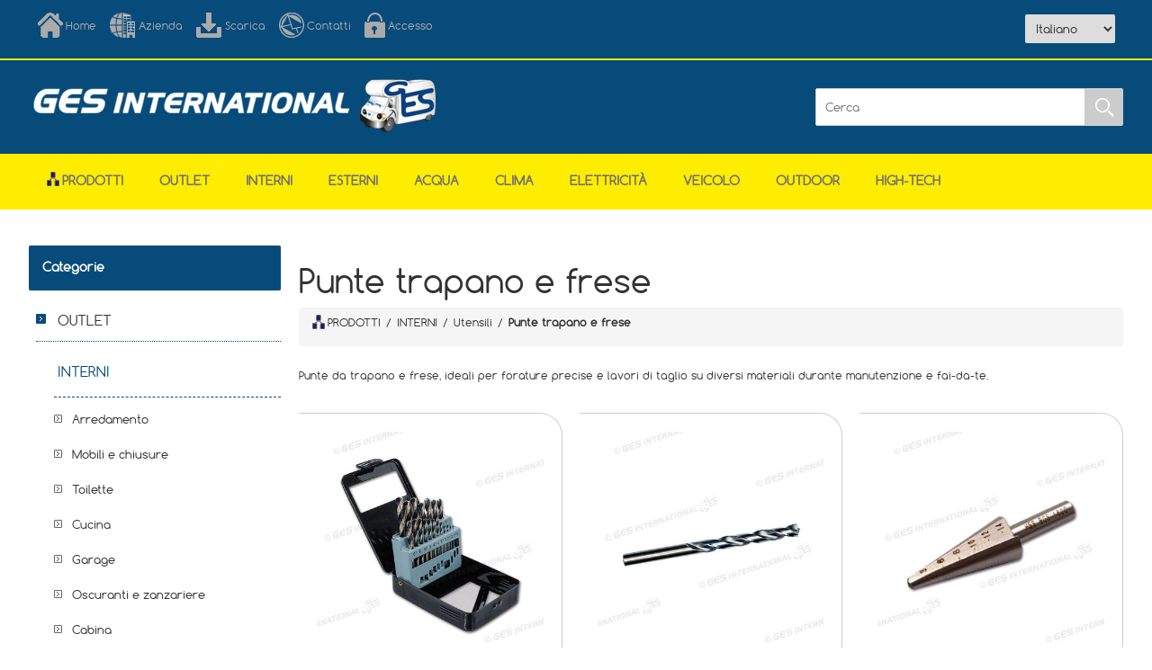

--- FILE ---
content_type: text/html; charset=utf-8
request_url: https://www.gesinternational.it/punte_trapano
body_size: 110212
content:
<!DOCTYPE html><html lang=it class=html-category-page><head><title>GES International S.r.l.. Punte trapano e frese</title><meta charset=UTF-8><meta name=description content="GES INTERNATIONAL Srl opera dal 1978 sul settore del veicolo ricreazionale dedicandosi alla distribuzione di accessori per camper e caravan. Nata come fornitore per aziende costruttrici, ha negli anni concentrato sempre di più la propria attenzione sulle officine, i concessionari e i market di accessori."><meta name=keywords content="GES International S.r.l."><meta http-equiv=X-UA-Compatible content="IE=edge"><meta name=generator content=nopCommerce><meta name=viewport content="width=device-width, initial-scale=1"><link href="//fonts.googleapis.com/css?family=Montserrat:100,100i,200,200i,300,300i,400,400i,500,500i,700,700i,800,800i" rel=stylesheet><link href="//fonts.googleapis.com/css?family=Marck+Script" rel=stylesheet><script async src="//www.googletagmanager.com/gtag/js?id=G-QJQG7CE6Y4"></script><script>function gtag(){dataLayer.push(arguments)}window.dataLayer=window.dataLayer||[];gtag("js",new Date);gtag("config","G-QJQG7CE6Y4")</script><link href=/bundles/rpk4pq3agtm6mzyoheujidnuawnbimcdl4xzks46fqo.min.css rel=stylesheet><script src=/bundles/aebgddx3rkbsc2bta4gbriz3pfykphp_naubrszi7fi.min.js></script><link rel=apple-touch-icon sizes=180x180 href="/icons/icons_0/apple-touch-icon.png?v=wAdaLMPRK4"><link rel=icon type=image/png sizes=32x32 href="/icons/icons_0/favicon-32x32.png?v=wAdaLMPRK4"><link rel=icon type=image/png sizes=16x16 href="/icons/icons_0/favicon-16x16.png?v=wAdaLMPRK4"><link rel=manifest href="/icons/icons_0/site.webmanifest?v=wAdaLMPRK4"><link rel=mask-icon href="/icons/icons_0/safari-pinned-tab.svg?v=wAdaLMPRK4" color=#5bbad5><link rel="shortcut icon" href="/icons/icons_0/favicon.ico?v=wAdaLMPRK4"><meta name=msapplication-TileColor content=#da532c><meta name=msapplication-config content="/icons/icons_0/browserconfig.xml?v=wAdaLMPRK4"><meta name=theme-color content=#ffffff><!--[if lt IE 9]><script src=//oss.maxcdn.com/libs/respond.js/1.3.0/respond.min.js></script><![endif]--><body><!--[if lt IE 7]><p class=chromeframe>You are using an <strong>outdated</strong> browser. Please <a href="//browsehappy.com/">upgrade your browser</a> or <a href="//www.google.com/chromeframe/?redirect=true">activate Google Chrome Frame</a> to improve your experience.</p><![endif]--><div class=ajax-loading-block-window style=display:none></div><div id=dialog-notifications-success title=Notifica style=display:none></div><div id=dialog-notifications-error title=Errore style=display:none></div><div id=dialog-notifications-warning title=Avviso style=display:none></div><div id=bar-notification class=bar-notification-container data-close=Chiudi></div><!--[if lte IE 8]><div style=clear:both;height:59px;text-align:center;position:relative><a href=//www.microsoft.com/windows/internet-explorer/default.aspx target=_blank> <img src=/Themes/Ges/Content/images/ie_warning.jpg height=42 width=820 alt="You are using an outdated browser. For a faster, safer browsing experience, upgrade for free today."> </a></div><![endif]--><div class=master-wrapper-page><div class=overlayOffCanvas></div><div class=admin-header-links><span class=impersonate>  <a href=#><span style=color:#ffed00></span></a> </span></div><div class=header><div class=header-upper><div class=center><div class=header-links-wrapper><div class=header-links><ul><li><a href="/" class=headerlinks-home title=Home>Home</a><li><a href=/aboutus class=headerlinks-company title=Azienda>Azienda</a><li><a href=/download class=headerlinks-download title=Scarica>Scarica</a><li><a href=/contactus class=headerlinks-contact title=Contatti>Contatti</a><li><a href=/login class=headerlinks-login title=Accesso>Accesso</a></ul></div></div><div class=admin-header-links><span class=impersonate>  <a href=#><span style=color:#ffed00></span></a> </span></div></div></div><div class=header-lower><div class=center><div class=header-logo><div style=padding-top:15px><a href="/"> <img id=sitelogo alt="GES International s.r.l." src=//www.gesinternational.it/Themes/Ges/Content/images/logo.png> <img id=sitelogo768 alt="GES International s.r.l." src=/Themes/Ges/Content/images/logo768.png style=display:none> </a></div></div><div class=header-selectors-wrapper><div class=header-selectors><div class=language-selector><select id=customerlanguage name=customerlanguage onchange=setLocation(this.value) aria-label="Selettore delle lingue"><option selected value="https://www.gesinternational.it/changelanguage/2?returnUrl=%2Fpunte_trapano">Italiano<option value="https://www.gesinternational.it/changelanguage/1?returnUrl=%2Fpunte_trapano">English<option value="https://www.gesinternational.it/changelanguage/3?returnUrl=%2Fpunte_trapano">Deutsch<option value="https://www.gesinternational.it/changelanguage/4?returnUrl=%2Fpunte_trapano">Fran&#xE7;ais<option value="https://www.gesinternational.it/changelanguage/5?returnUrl=%2Fpunte_trapano">Espa&#xF1;ol</select></div></div></div><div class="search-box store-search-box"><form method=get id=small-search-box-form action=/search><input type=text class=search-box-text id=small-searchterms autocomplete=off name=q placeholder=Cerca aria-label=Cerca> <input type=submit class="button-1 search-box-button" value=Cerca></form></div></div></div></div><div class=responsive-nav-wrapper-parent><div class=responsive-nav-wrapper><div class=menu-title><span>Menu</span></div><div class=filters-button><span>Filtri</span></div></div></div><div class=header-menu><div class=close-menu><span>Chiudi</span></div><input type=hidden value=false id=isRtlEnabled><ul class=top-menu><li><a href=/navigation-products><img alt=Prodotti src=/Themes/Ges/Content/images/home/hierarchy.png height=16 title=Prodotti style=vertical-align:top;padding-right:3px>Prodotti</a><li><a class=with-subcategoriesX href=/outlet>OUTLET</a><div class=plus-button></div><div class=sublist-wrap><ul class=sublist><li class=back-button><span>Indietro</span><li><a href=/ricondizionati>RICONDIZIONATI</a><li><a href=/seconda_scelta>SECONDA SCELTA</a><li><a href=/catene_da_neve_outlet>Catene da neve</a><li><a href=/illuminazione_al_neon_outlet>Illuminazione</a><li><a href=/torce-2>Torce</a></ul></div><li><a class=with-subcategoriesX href=/interni-cellula-2>INTERNI</a><div class=plus-button></div><div class=sublist-wrap><ul class=sublist><li class=back-button><span>Indietro</span><li><a class=with-subcategoriesX href=/arredamento>Arredamento</a><div class=plus-button></div><div class=sublist-wrap><ul class=sublist><li class=back-button><span>Indietro</span><li><a class=with-subcategoriesX href=/guide_gambe_cursori_tavolo>Guide, gambe e cursori tavolo</a><div class=plus-button></div><div class=sublist-wrap><ul class=sublist><li class=back-button><span>Indietro</span><li><a href=/gambe-tavolo-pieghevoli-2>Gambe tavolo pieghevoli</a><li><a href=/gambe-tavolo-abbattibili-2>Gambe tavolo abbattibili</a><li><a href=/gambe-tavolo-telescopiche-2>Gambe tavolo telescopiche</a><li><a href=/table_leg>Table Legs</a><li><a href=/guide_tavolo>Guide tavolo</a><li><a href=/cursori_tavolo>Cursori tavolo</a></ul></div><li><a href=/passatoie>Passatoie</a><li><a class=with-subcategoriesX href=/porte_serrandine>Porte e serrandine</a><div class=plus-button></div><div class=sublist-wrap><ul class=sublist><li class=back-button><span>Indietro</span><li><a href=/porte_a_serrandina>Porte</a><li><a href=/serrandine>Serrandine</a><li><a href=/separatori-in-tessuto-2>Separatori in tessuto</a></ul></div><li><a href=/appendini_appendiabiti>Ganci e appendini</a><li><a href=/scalette_interne>Scalette</a><li><a href=/reti_organizer>Tasche portaoggetti e organizer</a><li><a href=/reti_per_letti>Reti e accessori per letti</a><li><a href=/cursori_e_fermi_per_tendine>Cursori e fermi per tendine</a><li><a href=/tendine-per-ingresso-2>Tendine per ingresso</a><li><a href=/maniglioni-dingresso-3>Maniglioni d&#x27;ingresso</a><li><a href=/porta-tv-4>Porta TV</a></ul></div><li><a class=with-subcategoriesX href=/mobili-e-chiusure>Mobili e chiusure</a><div class=plus-button></div><div class=sublist-wrap><ul class=sublist><li class=back-button><span>Indietro</span><li><a class=with-subcategoriesX href=/compensati>Compensati</a><div class=plus-button></div><div class=sublist-wrap><ul class=sublist><li class=back-button><span>Indietro</span><li><a href=/compensati_3_mm>Compensati 3 mm</a><li><a href=/compensati_12_mm>Compensati 12 mm</a><li><a href=/compensati_15_mm>Compensati 15 mm</a><li><a href=/bordi-per-compensati>Bordi per compensati</a></ul></div><li><a class=with-subcategoriesX href=/profili-per-mobili-2>Profili per mobili</a><div class=plus-button></div><div class=sublist-wrap><ul class=sublist><li class=back-button><span>Indietro</span><li><a href=/antirombo-mobili-2>Profili di guarnizione e antirombo</a><li><a href=/profili_porta_led>Profili porta LED per pensili</a><li><a href=/profili_giunzione_pannelli>Profili di giunzione per pannelli</a></ul></div><li><a href=/braccetti_per_antine>Supporti per antine</a><li><a href=/guide_per_cassetti>Guide per cassetti</a><li><a class=with-subcategoriesX href=/serrature-per-antine-e-pensili-2>Chiusure porte</a><div class=plus-button></div><div class=sublist-wrap><ul class=sublist><li class=back-button><span>Indietro</span><li><a href=/pulsanti-per-push-lock>Pulsanti Push-Lock</a><li><a href=/rosette_per_push_lock>Rosette per Push-Lock</a><li><a href=/kit-pulsanti-e-rosette-4>Kit pulsanti e rosette</a><li><a href=/serrature-piccolo-nova-15-mm-2>Serrature Piccolo Nova 15 mm</a><li><a href=/serrature-piccolo-nova-25-mm-2>Serrature Piccolo Nova 25 mm</a><li><a href=/accessori-per-aste-rotanti>Accessori per aste rotanti</a><li><a href=/maniglie_e_pomelli>Maniglie e pomelli</a></ul></div><li><a class=with-subcategoriesX href=/chiusure-pensili>Chiusure pensili</a><div class=plus-button></div><div class=sublist-wrap><ul class=sublist><li class=back-button><span>Indietro</span><li><a class=with-subcategoriesX href=/pushlock_standard>Push-Lock</a><div class=plus-button></div><div class=sublist-wrap><ul class=sublist><li class=back-button><span>Indietro</span><li><a href=/kit-push-lock-con-pulsante-e-rosetta>Kit Push-Lock con pulsante e rosetta</a><li><a href=/pulsanti-per-push-lock-2>Pulsanti Push-Lock</a><li><a href=/rosette-per-push-lock-3>Rosette per Push-Lock</a><li><a href=/kit-pulsanti-rosette>Kit pulsanti e rosette</a><li><a href=/accessori_pushlock>Accessori per aste rotanti</a></ul></div><li><a href=/mini_pushlock>Mini Push-Lock</a><li><a href=/ferma_antine>Ferma antine</a><li><a href=/chiusura-push>Chiusure Push</a><li><a class=with-subcategoriesX href=/maniglie-per-antine-e-pensili-2>Meccanismi e maniglie</a><div class=plus-button></div><div class=sublist-wrap><ul class=sublist><li class=back-button><span>Indietro</span><li><a href=/serrature_in_plastica_per_antine-2>Serrature in plastica per antine</a><li><a href=/chiusure_per_pensili>Chiusure per pensili</a><li><a href=/chiusure_per_mobili>Chiusure per mobili</a><li><a href=/maniglie_pensili>Maniglie</a><li><a href=/riscontri_maniglie>Riscontri </a></ul></div></ul></div><li><a class=with-subcategoriesX href=/cerniere-2>Cerniere</a><div class=plus-button></div><div class=sublist-wrap><ul class=sublist><li class=back-button><span>Indietro</span><li><a href=/cerniere_in_acciaio_a_mezzo_collo>Cerniere in acciaio a mezzo collo</a><li><a href=/cerniere_fresate_piane_30_x_30_mm>Cerniere fresate piane 30 x 30 mm</a><li><a href=/cerniere_fresate_piane_40_x_35_mm>Cerniere fresate piane 40 x 35 mm</a><li><a href=/cerniere_fresate_a_mezzo_collo_40_x_50_mm>Cerniere fresate a mezzo collo 40 x 50 mm</a><li><a href=/cerniere_piatte_bronzate-2>Cerniere piatte bronzate</a><li><a href=/cerniere_in_plastica>Cerniere in plastica</a><li><a href=/cerniere_a_scomparsa>Cerniere a scomparsa</a><li><a href=/cerniere_biscotto>Cerniere biscotto</a><li><a href=/cerniere_biscotto_con_blocco>Cerniere biscotto con blocco</a></ul></div><li><a class=with-subcategoriesX href=/fissamobili-2>Fissamobili e fissapannelli</a><div class=plus-button></div><div class=sublist-wrap><ul class=sublist><li class=back-button><span>Indietro</span><li><a href=/fissamobili_ad_incasso>Fissamobili ad incasso</a><li><a href=/fissamobili_a_2_fori>Fissamobili a 2 fori</a><li><a href=/fissamobili_a_4_fori>Fissamobili a 4 fori</a><li><a href=/fissamobili_a_5_fori>Fissamobili a 5 fori</a><li><a href=/fissapannelli_keku>Fissapannelli Keku</a></ul></div><li><a class=with-subcategoriesX href=/viti-copriviti-e-piastrine-2>Viti copriviti e piastrine</a><div class=plus-button></div><div class=sublist-wrap><ul class=sublist><li class=back-button><span>Indietro</span><li><a href=/viti>Viti</a><li><a class=with-subcategoriesX href=/cappucci_copriviti>Copriviti</a><div class=plus-button></div><div class=sublist-wrap><ul class=sublist><li class=back-button><span>Indietro</span><li><a href=/%C3%B8_13_mm_a_clip>Copriviti a clip da &#xD8; 13 mm</a><li><a href=/%C3%B8_13_mm_con_tappo>Copriviti con tappo da &#xD8; 13 mm</a><li><a href=/cappuccio_copriviti_per_pozidriv>Copriviti a clip per POZIDRIV</a><li><a href=/%C3%B8_98_mm_a_clip>Copriviti a clip da &#xD8; 9,8 mm</a><li><a href=/copriviti_adesivi>Copriviti adesivi</a></ul></div><li><a href=/piastrine-di-fissaggio-2>Piastrine di fissaggio</a></ul></div></ul></div><li><a class=with-subcategoriesX href=/toilette-4>Toilette</a><div class=plus-button></div><div class=sublist-wrap><ul class=sublist><li class=back-button><span>Indietro</span><li><a href=/wc-cinderella-2>WC Cinderella</a><li><a href=/wc-fissi>WC fissi</a><li><a href=/wc-portatili>WC portatili</a><li><a href=/cassette_di_raccolta_liquami>Cassette di raccolta</a><li><a class=with-subcategoriesX href=/ricambi-per-wc-2>Ricambi per WC</a><div class=plus-button></div><div class=sublist-wrap><ul class=sublist><li class=back-button><span>Indietro</span><li><a href=/ricambi-wc-dometic-2>Ricambi WC Dometic</a><li><a href=/ricambi>Ricambi WC Thetford</a><li><a href=/ricambi-bi-pot>Ricambi Bi-Pot</a></ul></div><li><a class=with-subcategoriesX href=/arredo-bagno>Arredobagno</a><div class=plus-button></div><div class=sublist-wrap><ul class=sublist><li class=back-button><span>Indietro</span><li><a href=/appendini-appendiabiti-3>Appendini appendiabiti</a><li><a href=/porta-salviette-e-porta-carta-igienica>Porta salviette e porta carta igienica</a><li><a href=/mensole-e-porta-spazzolini>Mensole e porta spazzolini</a><li><a href=/porta-sapone>Porta sapone</a><li><a href=/scopini_wc>Scopini WC</a></ul></div><li><a href=/chimici>Chimici</a><li><a href=/carta-igienica>Carta igienica</a><li><a href=/maceratori-3>Maceratori</a><li><a href=/bidet-3>Bidet</a></ul></div><li><a class=with-subcategoriesX href=/cucina>Cucina</a><div class=plus-button></div><div class=sublist-wrap><ul class=sublist><li class=back-button><span>Indietro</span><li><a class=with-subcategoriesX href=/frigoriferi-2>Frigoriferi</a><div class=plus-button></div><div class=sublist-wrap><ul class=sublist><li class=back-button><span>Indietro</span><li><a href=/frigoriferi_extracool>Frigoriferi a compressore ExtraCOOL</a><li><a href=/frigoriferi-a-compressore>Frigoriferi a compressore</a><li><a class=with-subcategoriesX href=/frigoriferi_trivalenti_fissi>Frigoriferi trivalenti</a><div class=plus-button></div><div class=sublist-wrap><ul class=sublist><li class=back-button><span>Indietro</span><li><a href=/dometic_serie_8>Dometic serie 8</a><li><a href=/dometic_serie_5>Dometic serie 5</a><li><a href=/dometic_serie_10>Dometic serie 10</a></ul></div><li><a href=/frigoriferi-portatili-ecoflow>Frigoriferi-freezer portatili EcoFlow</a><li><a href=/ventole_frigo>Ventole frigo</a><li><a href=/griglie_frigo>Griglie frigo</a><li><a class=with-subcategoriesX href=/ricambi-frigoriferi-2>Ricambi frigoriferi</a><div class=plus-button></div><div class=sublist-wrap><ul class=sublist><li class=back-button><span>Indietro</span><li><a href=/bruciatori_frigoriferi>Bruciatori, ugelli e valvole gas</a><li><a href=/blocchi_porta_frigoriferi>Blocchi porta</a><li><a href=/cerniere_frigoriferi>Cerniere e sportelli freezer</a><li><a href=/supporti_interni_frigoriferi>Vaschette, ripiani e supporti interni</a><li><a href=/perni_pomelli_manopole_frigoriferi>Pomelli e perni</a><li><a href=/accensioni_piezo_frigoriferi>Accensioni piezo e candele</a><li><a href=/schede_elettroniche_frigoriferi>Schede elettroniche e cruscotti</a><li><a href=/cablaggi_frigoriferi>Cablaggi</a><li><a href=/interruttori-frigoriferi-2>Interruttori</a><li><a href=/termocoppie_frigoriferi>Termocoppie e termostati</a><li><a href=/resistenze_elettriche_frigoriferi>Resistenze elettriche frigoriferi</a></ul></div></ul></div><li><a class=with-subcategoriesX href=/piani_cottura>Piani cottura</a><div class=plus-button></div><div class=sublist-wrap><ul class=sublist><li class=back-button><span>Indietro</span><li><a href=/esplosi-ricambi-fornelli>Esplosi fornelli CAN</a><li><a href=/ricambi_piani_cottura_fornelli>Ricambi piani cottura</a></ul></div><li><a href=/cucine_estraibili>Cucine estraibili</a><li><a href=/cappe_aspiranti_camini>Cappe aspiranti e camini</a><li><a class=with-subcategoriesX href=/lavelli-2>Lavelli e miscelatori</a><div class=plus-button></div><div class=sublist-wrap><ul class=sublist><li class=back-button><span>Indietro</span><li><a href=/lavelli_scoperti>Lavelli scoperti</a><li><a href=/lavelli_a_scomparsa>Lavelli a scomparsa</a><li><a class=with-subcategoriesX href=/pilette_raccordi_tappi_accessori>Pilette scarico</a><div class=plus-button></div><div class=sublist-wrap><ul class=sublist><li class=back-button><span>Indietro</span><li><a href=/riduzioni-per-piletta-2>Raccordi, riduzioni e tappi</a></ul></div><li><a href=/miscelatori_da_cucina>Miscelatori da cucina</a></ul></div><li><a class=with-subcategoriesX href=/stoviglie-2>Stoviglie e dispensa</a><div class=plus-button></div><div class=sublist-wrap><ul class=sublist><li class=back-button><span>Indietro</span><li><a href=/stoviglie_melamina>Stoviglie in melamina</a><li><a href=/bicchieri-2>Bicchieri e tazze</a><li><a href=/portarotolo-2>Posate e utensili</a><li><a href=/popote_pentole>Popote e pentole</a><li><a href=/accessori_dispensa>Protezione dispensa</a><li><a href=/secchi_porta_stoviglie>Secchi porta stoviglie</a></ul></div><li><a href=/pattumiere>Pattumiere</a><li><a class=with-subcategoriesX href=/impianto_gas_cucina>Impianto gas</a><div class=plus-button></div><div class=sublist-wrap><ul class=sublist><li class=back-button><span>Indietro</span><li><a class=with-subcategoriesX href=/regolatori_di_pressione_gas>Regolatori di pressione gas</a><div class=plus-button></div><div class=sublist-wrap><ul class=sublist><li class=back-button><span>Indietro</span><li><a href=/kit-regolatori>Kit regolatori</a></ul></div><li><a href=/rubinetti_gas>Rubinetti gas</a><li><a class=with-subcategoriesX href=/raccordi-gas-2>Raccordi gas</a><div class=plus-button></div><div class=sublist-wrap><ul class=sublist><li class=back-button><span>Indietro</span><li><a href=/raccordi_gas_per_tubi_rame>Raccordi gas per tubi in rame</a><li><a href=/raccordi_gas_per_tubi_acciaio>Raccordi gas per tubi in acciaio</a><li><a href=/raccordi_gas_in_tubi_gomma>Raccordi gas per tubi in gomma</a><li><a href=/raccordi_gas_filettati>Raccordi gas filettati</a><li><a href=/raccordi-rapidi-gas-2>Raccordi rapidi gas</a></ul></div><li><a href=/filtri_gas>Filtri gas</a><li><a class=with-subcategoriesX href=/tubi_manichette_gas>Tubi e manichette gas</a><div class=plus-button></div><div class=sublist-wrap><ul class=sublist><li class=back-button><span>Indietro</span><li><a href=/manichette-alta-pressione-per-bombole-prakto-2>Manichette alta pressione per bombole PRAKTO</a><li><a href=/manichette-alta-pressione>Manichette alta pressione </a><li><a href=/tubi_gas_bassa_pressione_rigidi>Tubi in rame e acciaio</a><li><a href=/manichette_gas_bassa_pressione>Tubi in gomma bassa pressione</a></ul></div><li><a href=/manutenzione_impianto_gas>Manutenzione impianto gas</a><li><a class=with-subcategoriesX href=/prese_esterne_gas>Prese GPL</a><div class=plus-button></div><div class=sublist-wrap><ul class=sublist><li class=back-button><span>Indietro</span><li><a href=/ricambi-prese-esterne-gas-2>Ricambi prese GPL</a></ul></div></ul></div><li><a href=/scope_aspirapolveri>Scope e aspirapolveri</a><li><a href=/tessuti_antisdrucciolo>Tessuti antisdrucciolo</a><li><a href=/piccoli-elettrodomestici-cucina-2>Elettrodomestici</a></ul></div><li><a class=with-subcategoriesX href=/garage-e-gavoni-2>Garage</a><div class=plus-button></div><div class=sublist-wrap><ul class=sublist><li class=back-button><span>Indietro</span><li><a href=/barre_ganci_per_garage>Barre e ganci per garage</a><li><a href=/portamoto-2-2>Portamoto</a><li><a href=/rampe-portamoto-2>Rampe per portamoto</a><li><a href=/barre-garage-2>Portaggio</a><li><a class=with-subcategoriesX href=/cinghie-ed-elastici-2>Cinghie ed elastici</a><div class=plus-button></div><div class=sublist-wrap><ul class=sublist><li class=back-button><span>Indietro</span><li><a href=/elastici_con_ganci_in_metallo_interni>Elastici con ganci in metallo</a></ul></div><li><a href=/verricelli-2>Verricelli</a></ul></div><li><a class=with-subcategoriesX href=/oscuranti_e_zanzariere>Oscuranti e zanzariere</a><div class=plus-button></div><div class=sublist-wrap><ul class=sublist><li class=back-button><span>Indietro</span><li><a href=/teli_di_ricambio>Teli di ricambio</a><li><a href=/ricambi-oscuranti-a-cassetta-nrf-3>Ricambi oscuranti a cassetta NRF</a><li><a href=/ricambi-oscuranti-rastrollo-3001-2>Ricambi oscuranti Rastrollo 3000</a><li><a href=/ricambi-oscuranti-s3-s4>Ricambi oscuranti S3-S4 e Combirollo</a></ul></div><li><a class=with-subcategoriesX href=/cabina>Cabina</a><div class=plus-button></div><div class=sublist-wrap><ul class=sublist><li class=back-button><span>Indietro</span><li><a class=with-subcategoriesX href=/tappetini_cabina>Tappetini cabina</a><div class=plus-button></div><div class=sublist-wrap><ul class=sublist><li class=back-button><span>Indietro</span><li><a href=/tappetini-cabina-sagomati-personalizzabili-2>Tappetini cabina sagomati personalizzabili</a></ul></div><li><a href=/tappetini_ingresso>Tappetini ingresso</a><li><a href=/basi_girevoli>Basi girevoli</a><li><a class=with-subcategoriesX href=/decorazioni_cruscotto_interni>Decorazioni cruscotto</a><div class=plus-button></div><div class=sublist-wrap><ul class=sublist><li class=back-button><span>Indietro</span><li><a href=/mascherine_in_carbonio_interni>Mascherine in carbonio</a><li><a href=/mascherine_in_radica>Mascherine in radica</a></ul></div><li><a class=with-subcategoriesX href=/oscuranti_interni>Oscuranti</a><div class=plus-button></div><div class=sublist-wrap><ul class=sublist><li class=back-button><span>Indietro</span><li><a href=/ventose>Ventose per oscuranti isotermici</a><li><a href=/oscuranti_plissettati_per_parabrezza_e_finestrini>Oscuranti plissettati per parabrezza e finestrini</a></ul></div></ul></div><li><a class=with-subcategoriesX href=/utensili-2>Utensili</a><div class=plus-button></div><div class=sublist-wrap><ul class=sublist><li class=back-button><span>Indietro</span><li><a href=/forbici_utensili_da_taglio>Forbici e utensili da taglio</a><li><a href=/giraviti_inserti>Giraviti e inserti</a><li><a href=/pinze>Pinze</a><li><a href=/chiavi-svitabulloni-2>Chiavi svitabulloni</a><li><a href=/punte_trapano/833>Punte trapano e frese</a><li><a href=/dispositivi_protezione_persona>Protezione della persona</a><li><a href=/aggraffatrici-2>Aggraffatrici</a></ul></div></ul></div><li><a class=with-subcategoriesX href=/esterni-cellula>ESTERNI</a><div class=plus-button></div><div class=sublist-wrap><ul class=sublist><li class=back-button><span>Indietro</span><li><a class=with-subcategoriesX href=/serrature-cellula-2>Serrature e fermaporta</a><div class=plus-button></div><div class=sublist-wrap><ul class=sublist><li class=back-button><span>Indietro</span><li><a class=with-subcategoriesX href=/serrature-per-porta-2>Serrature per porta</a><div class=plus-button></div><div class=sublist-wrap><ul class=sublist><li class=back-button><span>Indietro</span><li><a class=with-subcategoriesX href=/serrature_per_porta_fap>Serrature per porta FAP</a><div class=plus-button></div><div class=sublist-wrap><ul class=sublist><li class=back-button><span>Indietro</span><li><a href=/serrature_1115>Serrature 1115</a><li><a href=/serrature_1122>Serrature 1122</a><li><a href=/serrature_1125>Serrature 1125</a><li><a href=/serrature_1033_1034>Serrature 1033 e 1034</a><li><a href=/serrature_1059>Serrature 1059</a><li><a href=/serrature-1060>Serrature 1060</a><li><a href=/serrature_1064>Serrature 1064</a><li><a href=/serrature_1090>Serrature 1090</a><li><a href=/serrature_1095>Serrature 1095</a><li><a href=/meccanismi_e_riscontri>Meccanismi interni e riscontri</a></ul></div><li><a class=with-subcategoriesX href=/serrature_per_porta_zadi>Serrature per porta ZADI</a><div class=plus-button></div><div class=sublist-wrap><ul class=sublist><li class=back-button><span>Indietro</span><li><a class=with-subcategoriesX href=/serrature_europa>Serrature Europa</a><div class=plus-button></div><div class=sublist-wrap><ul class=sublist><li class=back-button><span>Indietro</span><li><a href=/serrature_basic>Serrature Basic</a></ul></div><li><a href=/serrature_roulotte>Serrature Roulotte</a></ul></div><li><a href=/serrature-caraloc>Serrature Caraloc</a></ul></div><li><a class=with-subcategoriesX href=/serrature-per-portelloni-2>Serrature per portelloni</a><div class=plus-button></div><div class=sublist-wrap><ul class=sublist><li class=back-button><span>Indietro</span><li><a class=with-subcategoriesX href=/serrature_fap_portelloni>Serrature FAP portelloni</a><div class=plus-button></div><div class=sublist-wrap><ul class=sublist><li class=back-button><span>Indietro</span><li><a href=/serrature_1035>Serrature 1035</a><li><a href=/serrature_1036>Serrature 1036</a><li><a href=/serrature_1046>Serrature 1046</a><li><a href=/serrature_1070>Serrature 1070</a><li><a href=/serrature_1200>Serrature 1200</a><li><a href=/serrature_1201>Serrature 1201</a><li><a href=/serratura-1202n>Serratura 1202N</a><li><a href=/serrature_1204>Serrature 1204</a><li><a href=/serrature-1209>Serrature 1209</a><li><a href=/serrature_1203>Serrature ovali piccole</a><li><a href=/serrature_1096>Serrature ovali grandi</a><li><a href=/serrature_magic>Serrature Magic</a><li><a href=/serrature_nano>Serrature Nano</a><li><a href=/serrature_flap_lock_virgola>Serrature Flap Lock Virgola</a><li><a href=/serrature_flap_lock_moon>Serrature Flap Lock Moon</a><li><a href=/serrature-opera>Serrature Opera</a><li><a href=/spessori_riscontri_e_ganci_sicurezza>Spessori, riscontri e ganci sicurezza</a></ul></div><li><a class=with-subcategoriesX href=/serrature_zadi_portelloni>Serrature ZADI portelloni</a><div class=plus-button></div><div class=sublist-wrap><ul class=sublist><li class=back-button><span>Indietro</span><li><a href=/serrature-1037>Serrature 1037</a><li><a href=/serrature_1047>Serrature 1047</a><li><a href=/serrature_1048>Serrature 1048</a><li><a href=/serrature_1049>Serrature 1049</a><li><a href=/serrature-1050>Serrature 1050</a><li><a href=/serrature_1051>Serrature 1051</a><li><a href=/serrature_1052>Serrature 1052</a></ul></div><li><a href=/serrature_kubus>Serrature Kubus</a><li><a href=/serrature_salino>Serrature Salino</a><li><a href=/serrature-quadro>Serrature Quadro</a></ul></div><li><a class=with-subcategoriesX href=/chiavi_e_cilindretti>Chiavi e cilindretti</a><div class=plus-button></div><div class=sublist-wrap><ul class=sublist><li class=back-button><span>Indietro</span><li><a href=/chiavi_e_cilindretti_fap_tradizionali>FAP Tradizionali</a><li><a href=/chiavi_e_cilindretti_fap_new_system>FAP New System</a><li><a href=/chiavi_e_cilindretti_fap_hsc>FAP HSC</a><li><a href=/chiavi_e_cilindretti_zadi_tradizionali>ZADI Tradizionali</a><li><a href=/chiavi_e_cilindretti_zadi_hsc>ZADI HSC</a><li><a href=/alloggi-per-cilindretti-2>Alloggi per cilindretti e trascinatori</a></ul></div><li><a href=/fermaporta_scuderia>Fermaporta a scuderia</a><li><a href=/fermaporta>Fermaporta</a></ul></div><li><a class=with-subcategoriesX href=/aerazione-2>Aperture</a><div class=plus-button></div><div class=sublist-wrap><ul class=sublist><li class=back-button><span>Indietro</span><li><a href=/sky_up_tetti_a_soffietto>Sky Up: tetti a soffietto</a><li><a class=with-subcategoriesX href=/oblo>Obl&#xF2;</a><div class=plus-button></div><div class=sublist-wrap><ul class=sublist><li class=back-button><span>Indietro</span><li><a class=with-subcategoriesX href=/obl%C3%B2_extravent>Obl&#xF2; ExtraVENT</a><div class=plus-button></div><div class=sublist-wrap><ul class=sublist><li class=back-button><span>Indietro</span><li><a href=/extravent-obl%C3%B2-50x70>ExtraVENT 70 obl&#xF2; 50 x 70</a><li><a href=/extravent-40-obl%C3%B2-40x40>ExtraVENT 40 obl&#xF2; 40 x 40</a></ul></div><li><a href=/roofstar>Roofstar</a><li><a href=/skymaxx-40-x-40-cm>SKYMAXX 40 x 40 cm</a><li><a href=/skymaxx_lx>SKYMAXX LX 50 x 70 cm</a><li><a href=/obl%C3%B2_heki_1>Heki 1 - 96 x 65,5 cm</a><li><a href=/obl%C3%B2_heki_2>Heki 2 - 96 x 65,5 cm</a><li><a href=/ricambi_obl%C3%B2_heki_3>Heki 3 - 96 x 65,5 cm</a><li><a href=/midi_heki_style>Midi Heki Style 50 x 70 cm</a><li><a href=/ricambi_per_obl%C3%B2_midi_heki_50_x_70_cm>Ricambi Midi Heki</a><li><a href=/obl%C3%B2_mini_heki_style>Mini Heki 40 x 40 cm</a><li><a href=/micro_heki_28_x_28_cm>Micro Heki 28 x 28 cm</a><li><a href=/obl%C3%B2_fiamma_vent>Vent Fiamma</a><li><a href=/obl%C3%B2_tf40>TF40</a><li><a class=with-subcategoriesX href=/accessori_per_obl%C3%B2>Accessori per obl&#xF2;</a><div class=plus-button></div><div class=sublist-wrap><ul class=sublist><li class=back-button><span>Indietro</span><li><a href=/adattatore-per-tetto-ducato>Adattatori per montaggio obl&#xF2;</a><li><a href=/spoiler_per_obl%C3%B2>Spoiler per obl&#xF2;</a><li><a href=/motorizzazione-per-obl-2>Motorizzazioni per obl&#xF2;</a><li><a href=/oscuranti_e_zanzariere_obl%C3%B2>Oscuranti e zanzariere</a></ul></div></ul></div><li><a class=with-subcategoriesX href=/obl%C3%B2_motorizzati>Obl&#xF2; motorizzati</a><div class=plus-button></div><div class=sublist-wrap><ul class=sublist><li class=back-button><span>Indietro</span><li><a href=/extravent-28>ExtraFAN 28</a><li><a href=/extrafan-20>ExtraFAN 2.0</a><li><a href=/extrafan_40_x_40_it>ExtraFAN 40 x 40</a><li><a href=/obl%C3%B2_maxxfan>MaxxFan 40 x 40 cm</a><li><a href=/obl-fiamma-2>FanTastic Vent 40 x 40 cm</a><li><a href=/obl%C3%B2_fiamma_turbo_vent>Turbo-Vent Fiamma 40 x 40 cm</a></ul></div><li><a class=with-subcategoriesX href=/finestre_it>Finestre</a><div class=plus-button></div><div class=sublist-wrap><ul class=sublist><li class=back-button><span>Indietro</span><li><a class=with-subcategoriesX href=/finestre_dometic_seitz>Finestre Dometic Seitz</a><div class=plus-button></div><div class=sublist-wrap><ul class=sublist><li class=back-button><span>Indietro</span><li><a href=/finestre-seitz-s3-2>Dometic Seitz S3</a><li><a href=/finestre-seitz-s4-a-compasso-2>Dometic Seitz S4</a><li><a href=/finestre-seitz-s4-scorrevoli-2>Seitz scorrevoli S4</a><li><a href=/finestre-seitz-s5-2>Dometic Seitz S5</a><li><a href=/finestre-seitz-s7-2>Dometic Seitz S7P</a><li><a href=/finestre-birkolz-2>Birkholz Seitz</a><li><a href=/finestre-serie-integrale-2>Serie Integrale</a></ul></div><li><a class=with-subcategoriesX href=/finestre_plastoform>Finestre Plastoform</a><div class=plus-button></div><div class=sublist-wrap><ul class=sublist><li class=back-button><span>Indietro</span><li><a href=/plastoform_fan_it>Plastoform FAN</a><li><a href=/plastoform_fad_it>Plastoform FAD</a><li><a href=/plastoform_fag>Plastoform FAG</a><li><a href=/plastoform_fav>Plastoform FAV</a></ul></div><li><a class=with-subcategoriesX href=/tutte_finestre_polyplastic>Finestre Polyplastic e compatibili</a><div class=plus-button></div><div class=sublist-wrap><ul class=sublist><li class=back-button><span>Indietro</span><li><a class=with-subcategoriesX href=/finestre_polyplastic>Polyplastic</a><div class=plus-button></div><div class=sublist-wrap><ul class=sublist><li class=back-button><span>Indietro</span><li><a href=/roxite_4_16_it>Roxite 4.16</a><li><a href=/roxite_4_20_it>Roxite 4.20</a><li><a href=/roxite_4_23_con_angoli_simmetrici>Roxite 4.23 con angoli simmetrici</a><li><a href=/roxite_4_23_con_angoli_opposti>Roxite 4.23 con angoli opposti</a><li><a href=/roxite_4_23_angoli_dritti>Roxite 4.23 angoli dritti</a><li><a href=/roxite_4_23_shaped>Roxite 4.23 sagomate</a><li><a href=/roxite_4_24_it>Roxite 4.24</a><li><a href=/roxite_4_26_it>Roxite 4.26</a><li><a href=/roxite_4_28_it>Roxite 4.28</a><li><a href=/roxite-430>Roxite 4.30</a><li><a href=/roxite_4_33_it>Roxite 4.33</a><li><a href=/roxite_4_40_it>Roxite 4.40</a><li><a href=/roxite_4_48>Roxite 4.48</a><li><a class=with-subcategoriesX href=/complete_polyvision>Polyvision</a><div class=plus-button></div><div class=sublist-wrap><ul class=sublist><li class=back-button><span>Indietro</span><li><a href=/lastre_polyvision-2>Lastre Polyvision</a></ul></div></ul></div><li><a href=/finestre-serie-italia-2>Serie Italia</a><li><a href=/finestre_serie_europaamerica>Serie Europa/America</a><li><a href=/finestre_serie_africa>Serie Africa</a><li><a href=/finestre_serie_oceania>Serie Oceania</a><li><a href=/finestre_serie_asia>Serie Asia</a></ul></div><li><a href=/finestre_serie_francia>Serie Francia</a><li><a href=/finestre-serie-arca-2>Serie Arca</a><li><a href=/finestre-fuori-produzione-2>Fuori serie</a><li><a class=with-subcategoriesX href=/accessori-finestre-2>Accessori e ricambi</a><div class=plus-button></div><div class=sublist-wrap><ul class=sublist><li class=back-button><span>Indietro</span><li><a class=with-subcategoriesX href=/accessori-finestre-seitz-3>Braccetti e maniglie Seitz</a><div class=plus-button></div><div class=sublist-wrap><ul class=sublist><li class=back-button><span>Indietro</span><li><a href=/coppie_braccetti_s3>Coppie braccetti S3</a><li><a href=/braccetti_s4_s5_s7>Braccetti S4-S5-S7</a></ul></div><li><a class=with-subcategoriesX href=/maniglie-finestre-serie-integrale-4>Braccetti e maniglie serie Integrale</a><div class=plus-button></div><div class=sublist-wrap><ul class=sublist><li class=back-button><span>Indietro</span><li><a href=/coppie_braccetti_con_maniglia>Coppie braccetti con maniglia</a></ul></div><li><a href=/braccetti_maniglie_serie_europa_francia>Braccetti e maniglie serie Europa/Francia</a><li><a class=with-subcategoriesX href=/braccetti_manigle_polyplastic>Braccetti e maniglie Polyplastic</a><div class=plus-button></div><div class=sublist-wrap><ul class=sublist><li class=back-button><span>Indietro</span><li><a href=/braccetti-a-scatto-singoli-con-maniglia>Braccetti a scatto singoli con maniglia</a><li><a href=/braccetti-semplici-a-scatto>Braccetti semplici a scatto</a><li><a href=/braccetti-a-scatto-singoli-con-maniglia-con-fissaggio-a-slitta-2>Braccetti a scatto singoli con maniglia con fissaggio a slitta</a><li><a href=/braccetti-a-frizione-con-maniglia-4>Braccetti a frizione con maniglia</a></ul></div><li><a class=with-subcategoriesX href=/braccetti_maniglie_plastoform>Braccetti e maniglie Plastoform</a><div class=plus-button></div><div class=sublist-wrap><ul class=sublist><li class=back-button><span>Indietro</span><li><a href=/braccetti-a-frizione-con-maniglia-3>Braccetti a frizione con maniglia</a><li><a href=/braccetti-a-scatto-con-maniglia-2>Braccetti a scatto con maniglia</a><li><a href=/braccetti-a-scatto-con-pulsante-rosso-2>Braccetti a scatto con pulsante rosso</a></ul></div><li><a href=/controcerniere_e_terminali>Controcerniere e terminali</a><li><a href=/guarnizioni_e_coprifermagli>Guarnizioni e coprifermagli</a></ul></div></ul></div><li><a class=with-subcategoriesX href=/portelloni-2>Portelloni</a><div class=plus-button></div><div class=sublist-wrap><ul class=sublist><li class=back-button><span>Indietro</span><li><a href=/telai_portelloni>Telai</a><li><a href=/cerniere-3>Cerniere</a><li><a href=/guarnizioni_portelloni>Guarnizioni</a><li><a class=with-subcategoriesX href=/pistoni_braccetti_gas_portelloni>Braccetti e supporti</a><div class=plus-button></div><div class=sublist-wrap><ul class=sublist><li class=back-button><span>Indietro</span><li><a href=/staffe-per-pistoni-a-gas-portelloni-2>Staffe per pistoni a gas</a></ul></div><li><a href=/maniglioni-dingresso-2>Maniglioni d&#x27;ingresso</a></ul></div><li><a href=/tendine_per_ingresso>Tendine per ingresso</a><li><a class=with-subcategoriesX href=/aeratori_sfiatatoi>Griglie, Aeratori, aspiratori e sfiatatoi</a><div class=plus-button></div><div class=sublist-wrap><ul class=sublist><li class=back-button><span>Indietro</span><li><a href=/aspiratori>Aspiratori</a><li><a href=/sfiatatoi_maxxfan_dome>Sfiatatoi MaxxFan Dome</a><li><a href=/griglie-da-aereazione-per-cellule-abitative>Griglie d&#x27;aereazione per cellula abitativa</a><li><a href=/camini>Camini</a></ul></div><li><a href=/guarnizioni_finestre>Guarnizioni aperture</a></ul></div><li><a class=with-subcategoriesX href=/tessili>Oscuranti e coperture</a><div class=plus-button></div><div class=sublist-wrap><ul class=sublist><li class=back-button><span>Indietro</span><li><a href=/oscuranti_termici_esterni>Oscuranti termici esterni</a><li><a class=with-subcategoriesX href=/coperture>Coperture</a><div class=plus-button></div><div class=sublist-wrap><ul class=sublist><li class=back-button><span>Indietro</span><li><a href=/teli_copricamper>Teli copricamper</a><li><a href=/teli_copricaravan>Teli copricaravan</a><li><a href=/teli_copribici>Teli copribici</a></ul></div><li><a href=/accessori-per-tende-2>Profili di scorrimento</a></ul></div><li><a class=with-subcategoriesX href=/struttura-cellula-2>Struttura cellula</a><div class=plus-button></div><div class=sublist-wrap><ul class=sublist><li class=back-button><span>Indietro</span><li><a class=with-subcategoriesX href=/sigillanti-collanti-e-solventi-3>Sigillanti, collanti e solventi</a><div class=plus-button></div><div class=sublist-wrap><ul class=sublist><li class=back-button><span>Indietro</span><li><a href=/npt-sigillanti>NPT</a><li><a href=/sikaflex>Sikaflex</a><li><a href=/dekalin>Dekalin</a><li><a href=/technicoll>Technicoll</a><li><a href=/butilici>Butilici</a><li><a href=/pistole_cartucce_sacchetti>Pistole per cartucce e sacchetti</a><li><a href=/primer_e_solventi>Prodotti complementari</a></ul></div><li><a href=/profili_coprivite>Profili coprivite</a><li><a href=/vetroresina-2>Vetroresina</a><li><a href=/profili_pvc>Profili PVC</a></ul></div><li><a class=with-subcategoriesX href=/verande>Verande</a><div class=plus-button></div><div class=sublist-wrap><ul class=sublist><li class=back-button><span>Indietro</span><li><a href=/f45-s-2>F45 S</a><li><a href=/f45-l-2>F45 L</a><li><a href=/f80-s-2>F80 S</a><li><a href=/f-80-l>F80 L</a><li><a href=/f40-van-e-compass-2>F40 VAN e Compass</a><li><a href=/f43-van>F43 Van</a><li><a href=/verande-f35-pro-2>F35 Pro</a><li><a href=/verande-f45-eagle-2>F45 Eagle</a><li><a href=/verande-f65-eagle-2>F65 Eagle</a><li><a href=/caravanstore-3>Caravanstore</a><li><a href=/slide_out>Slide Out</a><li><a href=/privacy-e-pareti-per-verande-2>Pareti e Privacy Room</a><li><a class=with-subcategoriesX href=/staffe_e_accessori>Staffe e Accessori</a><div class=plus-button></div><div class=sublist-wrap><ul class=sublist><li class=back-button><span>Indietro</span><li><a href=/staffe-montaggio-tendalini-f45>Staffe montaggio tendalini F45</a><li><a href=/staffe-montaggio-tendalini-f80f65-e-f40van>Staffe montaggio tendalini VAN F80/F65/F35/F40</a><li><a href=/profili_scorrimento>Profili di scorrimento</a><li><a href=/drip_stop>Drip Stop</a><li><a href=/rafter-verande-2>Aste di tensione</a><li><a href=/ganci_fissaggio_verande>Cinghie e picchetti</a><li><a href=/illuminazione_per_verande>Illuminazione verande</a><li><a href=/rain_guard>Guarnizioni Rain Guard</a><li><a href=/motorizzazione-verande-motor-kit-2>Motor Kit</a></ul></div><li><a class=with-subcategoriesX href=/ricambi_verande>Ricambi verande</a><div class=plus-button></div><div class=sublist-wrap><ul class=sublist><li class=back-button><span>Indietro</span><li><a href=/ricambi-f80-s>Ricambi F80 S</a><li><a href=/ricambi-verande-da-parete-2>Ricambi F45 L</a><li><a href=/ricambi-2>Ricambi F45 S</a><li><a href=/ricambi_f65>Ricambi F65</a><li><a href=/cuffie-sinistra>Cuffie sinistra</a><li><a href=/cuffie-destra>Cuffie destra</a><li><a href=/spallette-sinistra-2>Spallette sinistra</a><li><a href=/spallette-destra>Spallette destra</a><li><a href=/spallette-frontali-sinistra>Spallette frontali sinistra</a><li><a href=/spallette-frontali-destra>Spallette frontali destra</a><li><a href=/arganelli>Arganelli</a><li><a href=/finecorsa-sinistra>Finecorsa sinistra</a><li><a href=/finecorsa-destra>Finecorsa destra</a><li><a href=/piedini-e-snodi-sinistra>Paline, snodi e componenti</a><li><a href=/bracci-sinistri>Bracci sinistri</a><li><a href=/bracci-destri>Bracci destri</a></ul></div></ul></div><li><a class=with-subcategoriesX href=/portaggio>Portaggio</a><div class=plus-button></div><div class=sublist-wrap><ul class=sublist><li class=back-button><span>Indietro</span><li><a class=with-subcategoriesX href=/cinghie_-elastici>Cinghie ed elastici</a><div class=plus-button></div><div class=sublist-wrap><ul class=sublist><li class=back-button><span>Indietro</span><li><a href=/elastici_con_ganci_in_metallo_esterni>Elastici con ganci in metallo</a></ul></div><li><a href=/portamoto-2>Portamoto</a><li><a href=/carrybike-pro-c-3>Carry-Bike PRO, PRO C e PRO M</a><li><a href=/carrybike_ul_cl_lift77>Carry-Bike UL, CL e Lift 77</a><li><a href=/carrybike_van>Carry-Bike Van</a><li><a href=/portabici_per_caravan>Carry-Bike caravan</a><li><a href=/garage_carrybike>Carry-Bike garage</a><li><a class=with-subcategoriesX href=/ricambi_accessori_carry_bike>Ricambi e accessori Carry-Bike</a><div class=plus-button></div><div class=sublist-wrap><ul class=sublist><li class=back-button><span>Indietro</span><li><a href=/componenti-strutturali>Struttura</a><li><a href=/pomelli-e-snodi>Pomelli e snodi</a><li><a href=/supporti-e-agganci>Supporti e agganci</a><li><a href=/canaline_ricambi>Canaline e ricambi</a><li><a href=/bike_block>Bike-Block</a><li><a href=/teli-copribici-3>Teli copribici</a></ul></div><li><a href=/portapacchi>Portapacchi</a><li><a href=/bagagliere-2>Bagagliere</a><li><a href=/pannelli-carico-sporgente-2>Pannelli carico sporgente</a></ul></div><li><a class=with-subcategoriesX href=/scale-e-gradini>Scalette e gradini</a><div class=plus-button></div><div class=sublist-wrap><ul class=sublist><li class=back-button><span>Indietro</span><li><a href=/scalette_esterni>Scalette</a><li><a class=with-subcategoriesX href=/gradini-portatili-2>Gradini portatili</a><div class=plus-button></div><div class=sublist-wrap><ul class=sublist><li class=back-button><span>Indietro</span><li><a href=/tappetini-per-gradini-4>Tappetini per gradini</a></ul></div><li><a class=with-subcategoriesX href=/gradini_fissi>Gradini fissi</a><div class=plus-button></div><div class=sublist-wrap><ul class=sublist><li class=back-button><span>Indietro</span><li><a href=/tappetini_per_gradini>Tappetini per gradini</a></ul></div></ul></div><li><a class=with-subcategoriesX href=/fanaleria_esterni>Fanaleria</a><div class=plus-button></div><div class=sublist-wrap><ul class=sublist><li class=back-button><span>Indietro</span><li><a href=/fanali_anteriori_esterni>Fanali anteriori</a><li><a class=with-subcategoriesX href=/fanali_posteriori_esterni>Fanali posteriori</a><div class=plus-button></div><div class=sublist-wrap><ul class=sublist><li class=back-button><span>Indietro</span><li><a href=/moduli-posteriori-caraluna-ii-2>Moduli Caraluna</a><li><a href=/serie-l3000>Serie L3000</a><li><a href=/serie-l540-e-l560>Serie L540 e L560</a><li><a href=/serie-strip-lamp-3>Serie Strip Lamp</a><li><a class=with-subcategoriesX href=/moduli-posteriori-completi-2-2>Moduli multimarca</a><div class=plus-button></div><div class=sublist-wrap><ul class=sublist><li class=back-button><span>Indietro</span><li><a href=/lenti-di-ricambio-2>Lenti di ricambio</a></ul></div><li><a href=/moduli-posteriori-componibili-2-2>Serie L810</a><li><a href=/serie-l2000>Serie L2000</a><li><a class=with-subcategoriesX href=/serie-720>Serie 720</a><div class=plus-button></div><div class=sublist-wrap><ul class=sublist><li class=back-button><span>Indietro</span><li><a href=/anelli-decorativi-2-2>Anelli decorativi</a></ul></div><li><a href=/serie-730>Serie 730</a><li><a href=/pro-can-xl>Pro-Can XL</a><li><a href=/linepoint-1>Linepoint 1</a><li><a class=with-subcategoriesX href=/rotondi-%C3%B8-95-mm>Rotondi &#xD8; 95 mm</a><div class=plus-button></div><div class=sublist-wrap><ul class=sublist><li class=back-button><span>Indietro</span><li><a href=/anelli-decorativi-7>Anelli decorativi</a></ul></div><li><a href=/rotondi-%C3%B8-1225-mm>Rotondi &#xD8; 122,5 mm</a><li><a href=/rotondi-%C3%B8-140-mm>Rotondi &#xD8; 140 mm</a><li><a href=/ovali-165-x-122-mm>Ovali 165 x 122 mm</a><li><a href=/moduli-singoli-2>Moduli singoli</a><li><a href=/ovali-140-x-98-mm>Ovali 140 x 98 mm</a><li><a class=with-subcategoriesX href=/moduli-posteriori-per-carrelli-2-2>Moduli per carrelli</a><div class=plus-button></div><div class=sublist-wrap><ul class=sublist><li class=back-button><span>Indietro</span><li><a href=/lenti-di-ricambio-7>Lenti di ricambio</a></ul></div></ul></div><li><a class=with-subcategoriesX href=/luci_di_ingombro_esterni>Luci di ingombro</a><div class=plus-button></div><div class=sublist-wrap><ul class=sublist><li class=back-button><span>Indietro</span><li><a href=/luci_di_ingombro_anteriori_esterni>Luci di ingombro anteriori</a><li><a href=/luci_di_ingombro_posteriori_esterni>Luci di ingombro posteriori</a><li><a href=/luci_di_ingombro_laterali_arancioni_esterni>Luci di ingombro laterali arancioni</a><li><a href=/luci_di_ingombro_laterali_bifacciali_esterni>Luci di ingombro laterali bifacciali</a></ul></div><li><a href=/indicatori-di-direzione-2-2>Indicatori di direzione</a><li><a href=/terzi-stop-2-2>Terzi stop</a><li><a href=/luci-targa-2-2>Luci targa</a><li><a class=with-subcategoriesX href=/catadiottri-2-2>Catadiottri</a><div class=plus-button></div><div class=sublist-wrap><ul class=sublist><li class=back-button><span>Indietro</span><li><a href=/catadiottri-tondi-2>Catadiottri tondi</a><li><a href=/catadiottri-rettangolari-2>Catadiottri rettangolari</a><li><a href=/catadiottri-triangolari-2>Catadiottri triangolari</a></ul></div><li><a class=with-subcategoriesX href=/lampadine-fanali-2>Lampadine fanali</a><div class=plus-button></div><div class=sublist-wrap><ul class=sublist><li class=back-button><span>Indietro</span><li><a href=/proiettori-per-fanali-2>Lampadine alogene</a><li><a href=/lampadine-a-filamento-per-fanali-2>Lampadine a filamento</a><li><a href=/trousse-lampadine-2>Trousse lampadine</a><li><a href=/lampadine-a-led-per-fanali-2>Lampadine a LED</a><li><a href=/cicalini-retromarcia-3>Cicalini retromarcia</a></ul></div></ul></div></ul></div><li><a class=with-subcategoriesX href=/acqua>ACQUA</a><div class=plus-button></div><div class=sublist-wrap><ul class=sublist><li class=back-button><span>Indietro</span><li><a class=with-subcategoriesX href=/prodotti-chimici>Prodotti chimici</a><div class=plus-button></div><div class=sublist-wrap><ul class=sublist><li class=back-button><span>Indietro</span><li><a href=/disgreganti>Disgreganti</a><li><a href=/liquidi-antigelo-3>Liquidi Antigelo</a><li><a href=/detergenti>Detergenti</a></ul></div><li><a class=with-subcategoriesX href=/bagno-2>Toilette</a><div class=plus-button></div><div class=sublist-wrap><ul class=sublist><li class=back-button><span>Indietro</span><li><a href=/wc_cinderella_it>WC Cinderella</a><li><a href=/wc_fissi_dometic>WC fissi</a><li><a href=/wc_portabili>WC portatili</a><li><a href=/prodotti_per_toilette>Prodotti per la toilette</a><li><a href=/cassette-di-raccolta-liquami-2>Cassette di raccolta</a><li><a class=with-subcategoriesX href=/ricambi-per-wc>Ricambi per WC</a><div class=plus-button></div><div class=sublist-wrap><ul class=sublist><li class=back-button><span>Indietro</span><li><a href=/ricambi-wc-dometic>Ricambi WC Dometic</a><li><a href=/ricambi_cassette_di_raccolta_liquami>Ricambi WC Thetford</a><li><a href=/ricambi-wc-chimici-bipot-2>Ricambi Bi-Pot</a></ul></div><li><a class=with-subcategoriesX href=/arredobagno>Arredobagno</a><div class=plus-button></div><div class=sublist-wrap><ul class=sublist><li class=back-button><span>Indietro</span><li><a href=/appendini>Appendini appendiabiti</a><li><a href=/porta-salviette>Porta salviette e porta cartaigienica</a><li><a href=/mensole-e-ripiani>Mensole e porta spazzolini</a><li><a href=/dispenser-sapone-2>Porta sapone</a><li><a href=/scopini-wc-2>Scopini WC</a></ul></div><li><a href=/maceratori>Maceratori</a><li><a href=/bidet>Bidet</a></ul></div><li><a class=with-subcategoriesX href=/serbatoi-2>Serbatoi</a><div class=plus-button></div><div class=sublist-wrap><ul class=sublist><li class=back-button><span>Indietro</span><li><a href=/serbatoi_fissi_polietilene>Serbatoi fissi in polietilene</a><li><a class=with-subcategoriesX href=/serbatoi-portatili-acque-chiare-2>Serbatoi portatili acque chiare</a><div class=plus-button></div><div class=sublist-wrap><ul class=sublist><li class=back-button><span>Indietro</span><li><a href=/ricambi-per-serbatoi-2>Ricambi per serbatoi</a></ul></div><li><a href=/taniche>Taniche</a><li><a class=with-subcategoriesX href=/accessori_per_serbatoi>Accessori per serbatoi</a><div class=plus-button></div><div class=sublist-wrap><ul class=sublist><li class=back-button><span>Indietro</span><li><a class=with-subcategoriesX href=/pannelli-livelli-acqua>Pannelli livelli acqua</a><div class=plus-button></div><div class=sublist-wrap><ul class=sublist><li class=back-button><span>Indietro</span><li><a href=/accessori-pannelli>Ricambi per pannelli </a></ul></div><li><a href=/tappi_raccordi_serbatoio>Tappi e raccordi di giunzione </a><li><a href=/sonde_sensori-_livello_acqua_serbatoio>Sonde sensori di livello acqua</a><li><a href=/fissaggio_serbatoi>Fissaggio serbatoi</a></ul></div></ul></div><li><a class=with-subcategoriesX href=/sistemi_antigelo>Sistemi antigelo</a><div class=plus-button></div><div class=sublist-wrap><ul class=sublist><li class=back-button><span>Indietro</span><li><a href=/sonde_antigelo>Sonde antigelo</a><li><a href=/liquidi_antigelo>Liquidi antigelo</a></ul></div><li><a class=with-subcategoriesX href=/rubinetteria-2>Rubinetteria</a><div class=plus-button></div><div class=sublist-wrap><ul class=sublist><li class=back-button><span>Indietro</span><li><a href=/rubinetti-2>Rubinetti</a><li><a href=/miscelatori_doccia>Miscelatori per doccia</a><li><a href=/rubinetti_e_miscelatori_sottotavolo>Miscelatori e rubinetti sottotavolo</a><li><a href=/rubinetti_miscelatori_canna_abbattibile>Miscelatori con canna abbattibile</a><li><a href=/miscelatori_canna_girevole>Miscelatori con canna fissa o girevole</a><li><a href=/miscelatori_doccetta>Miscelatori con doccetta</a><li><a href=/rubinetti_e_miscelatori_con_micro_interruttore>Rubinetti e miscelatori con micro-interruttore</a><li><a href=/cartucce_e_ricambi_per_miscelatori>Ricambi rubinetteria</a></ul></div><li><a class=with-subcategoriesX href=/lavelli-3>Lavelli</a><div class=plus-button></div><div class=sublist-wrap><ul class=sublist><li class=back-button><span>Indietro</span><li><a href=/lavelli-scoperti>Lavelli scoperti</a><li><a href=/lavelli-a-scomparsa-3>Lavelli a scomparsa</a><li><a class=with-subcategoriesX href=/pilette-e-accessori-3>Pilette scarico</a><div class=plus-button></div><div class=sublist-wrap><ul class=sublist><li class=back-button><span>Indietro</span><li><a href=/riduzioni-per-piletta-3>Raccordi, riduzioni e tappi</a></ul></div></ul></div><li><a class=with-subcategoriesX href=/prese-esterne-e-bocchettoni>Prese esterne e bocchettoni</a><div class=plus-button></div><div class=sublist-wrap><ul class=sublist><li class=back-button><span>Indietro</span><li><a class=with-subcategoriesX href=/carico-serbatoi-2>Accessori per carico serbatoi</a><div class=plus-button></div><div class=sublist-wrap><ul class=sublist><li class=back-button><span>Indietro</span><li><a href=/tubi_carico_acqua>Tubi carico acqua</a><li><a href=/raccordi_universali_portagomma>Raccordi garden e portagomma</a></ul></div><li><a class=with-subcategoriesX href=/prese_esterne_acqua_per_docce>Prese esterne acqua con doccette</a><div class=plus-button></div><div class=sublist-wrap><ul class=sublist><li class=back-button><span>Indietro</span><li><a href=/ricambi-prese-esterne-con-doccetta>Ricambi prese esterne con doccetta</a><li><a href=/doccette-5>Doccette</a><li><a href=/doccette_esterne_con_miscelatore_e_porta_gomma>Doccette esterne con miscelatore e porta gomma</a><li><a href=/doccette_esterne_con_miscelatore_e_attacchi_rapidi>Doccette esterne con miscelatore e attacchi rapidi</a></ul></div><li><a class=with-subcategoriesX href=/prese_esterne_per_carico_acqua>Prese e bocchettoni per carico acqua</a><div class=plus-button></div><div class=sublist-wrap><ul class=sublist><li class=back-button><span>Indietro</span><li><a href=/ricambi-prese-esterne-acqua-2>Ricambi prese esterne acqua</a><li><a href=/tappi_bocchettone>Tappi bocchettone</a></ul></div></ul></div><li><a class=with-subcategoriesX href=/pompe-acqua-2>Pompe acqua</a><div class=plus-button></div><div class=sublist-wrap><ul class=sublist><li class=back-button><span>Indietro</span><li><a class=with-subcategoriesX href=/pompe-acqua-automatiche-2>Pompe acqua automatiche</a><div class=plus-button></div><div class=sublist-wrap><ul class=sublist><li class=back-button><span>Indietro</span><li><a href=/pompe_autodescanti_soft_serie_lilie>Pompe autodescanti Soft Serie Lilie</a><li><a href=/pompe_autoadescanti_classic_serie_lilie-2>Pompe autoadescanti Classic Serie Lilie</a><li><a href=/ricambi_pompe_automatiche_shurflo>Ricambi pompe automatiche Lilie</a><li><a href=/ricambi_pompe_automatiche_fiamma>Ricambi pompe automatiche Fiamma</a></ul></div><li><a href=/vasi_di_espansione>Vasi di espansione</a><li><a href=/pompe_immersione>Pompe ad immersione</a></ul></div><li><a class=with-subcategoriesX href=/impianto-idraulico>Impianto idraulico</a><div class=plus-button></div><div class=sublist-wrap><ul class=sublist><li class=back-button><span>Indietro</span><li><a class=with-subcategoriesX href=/mantenimento-acqua-pura-2>Filtri e mantenitori acqua</a><div class=plus-button></div><div class=sublist-wrap><ul class=sublist><li class=back-button><span>Indietro</span><li><a href=/mantenitori_acqua>Mantenitori acqua</a><li><a href=/filtri-acqua-2>Filtri acqua</a></ul></div><li><a class=with-subcategoriesX href=/raccordi-acqua-2>Raccordi acqua</a><div class=plus-button></div><div class=sublist-wrap><ul class=sublist><li class=back-button><span>Indietro</span><li><a class=with-subcategoriesX href=/manicotti_portagomma>Portagomma</a><div class=plus-button></div><div class=sublist-wrap><ul class=sublist><li class=back-button><span>Indietro</span><li><a href=/manicotti_portagomma_a_t>Manicotti portagomma a T</a><li><a href=/manicotti_portagomma_dritti>Manicotti portagomma dritti</a><li><a href=/manicotti_portagomma_a_y>Manicotti portagomma a Y</a><li><a href=/riduttori_portagomma>Riduttori portagomma</a><li><a href=/manicotti_curvi_90>Manicotti curvi 90&#xB0;</a></ul></div><li><a class=with-subcategoriesX href=/raccordi_ghiere_guarnizioni>Raccordi, ghiere e guarnizioni</a><div class=plus-button></div><div class=sublist-wrap><ul class=sublist><li class=back-button><span>Indietro</span><li><a href=/raccordi_dritti_maschi_singoli>Raccordi dritti maschi singoli</a><li><a href=/raccordi_curvi_90_maschi_singoli>Raccordi curvi 90&#xB0; maschi singoli</a><li><a href=/raccordi_curvi_45_maschi_singoli>Raccordi curvi 45&#xB0; maschi singoli</a><li><a href=/raccordi_dritti_femmina>Raccordi dritti femmina</a><li><a href=/nippli_e_riduttori>Nippli e riduttori</a><li><a href=/ghiere_e_guarnizioni>Ghiere e guarnizioni</a><li><a href=/girelli>Girelli</a><li><a href=/giunti_joints_it>Giunti</a></ul></div><li><a href=/raccordi_rapidi>Raccordi rapidi</a><li><a href=/raccordi-portagomma-in-ottone-2>Raccordi portagomma in ottone</a><li><a href=/tappi_femmina>Tappi femmina</a><li><a href=/tappi_maschi>Tappi maschi</a></ul></div><li><a class=with-subcategoriesX href=/valvole-e-rubinetti-a-sfera-2>Valvole</a><div class=plus-button></div><div class=sublist-wrap><ul class=sublist><li class=back-button><span>Indietro</span><li><a href=/valvole-3-valterra>Valvole 3&quot; VALTERRA</a><li><a href=/valvole_di_scarico_fap>Valvole 3&quot; FAP</a><li><a href=/valvole_zadi>Valvole 3&#x201D; ZADI</a><li><a href=/valvole_scarico_112>Valvole 1&#x201D;1/2 FAP</a><li><a class=with-subcategoriesX href=/valvole_a_sfera_plastica>Valvole in plastica</a><div class=plus-button></div><div class=sublist-wrap><ul class=sublist><li class=back-button><span>Indietro</span><li><a href=/valvole_a_2_vie_con_portagomma_e_ghiera>Valvole a 2 vie con portagomma e ghiera</a><li><a href=/valvole_a_2_vie_con_portagomma>Valvole a 2 vie con portagomma</a></ul></div><li><a href=/valvole_sfera_metallo>Valvole in metallo</a></ul></div><li><a class=with-subcategoriesX href=/motorizzazione-elettrica-valvole-2>Motorizzazioni e valvole elettriche</a><div class=plus-button></div><div class=sublist-wrap><ul class=sublist><li class=back-button><span>Indietro</span><li><a href=/scarico-acqua-graugleb>Scarico acqua GrauGELB</a><li><a href=/motorizzazione_elettrica_valvole_scarico>Motorizzazione valvole di scarico</a><li><a href=/motorizzazione_elettrica_valvole_sfera>Valvole a sfera motorizzate</a></ul></div><li><a class=with-subcategoriesX href=/tubi-acqua-2>Tubi</a><div class=plus-button></div><div class=sublist-wrap><ul class=sublist><li class=back-button><span>Indietro</span><li><a href=/tubi_acqua>Tubi acqua</a><li><a href=/tubi_spiralati_per_scarico>Tubi spiralati per scarico</a><li><a href=/avvolgitubo-piatto-2>Tubi carico acqua</a><li><a href=/fascette_stringitubo_fissatubo>Fascette stringitubo</a><li><a href=/fermatubi-2>Fissaggio tubi</a></ul></div></ul></div><li><a class=with-subcategoriesX href=/doccia>Docce</a><div class=plus-button></div><div class=sublist-wrap><ul class=sublist><li class=back-button><span>Indietro</span><li><a class=with-subcategoriesX href=/tubi-flessibili-per-docce-2>Flessibili per docce</a><div class=plus-button></div><div class=sublist-wrap><ul class=sublist><li class=back-button><span>Indietro</span><li><a href=/flessibili_in_pvc_e_in_metallo>Flessibili in PVC e in metallo</a></ul></div><li><a class=with-subcategoriesX href=/doccette>Doccette</a><div class=plus-button></div><div class=sublist-wrap><ul class=sublist><li class=back-button><span>Indietro</span><li><a href=/doccette-cleo>Doccette Cleo</a><li><a href=/doccette-doppio-getto>Doccette doppio getto</a><li><a href=/doccette-semplici>Doccette semplici</a></ul></div><li><a href=/saliscendi_doccia>Saliscendi doccia</a><li><a href=/accessori_doccia>Accessori</a><li><a href=/piatti_doccia>Piatti doccia</a></ul></div><li><a class=with-subcategoriesX href=/boiler>Boiler</a><div class=plus-button></div><div class=sublist-wrap><ul class=sublist><li class=back-button><span>Indietro</span><li><a href=/ricambi_boiler>Accessori e ricambi</a></ul></div></ul></div><li><a class=with-subcategoriesX href=/riscaldamento-e-gas-2>CLIMA</a><div class=plus-button></div><div class=sublist-wrap><ul class=sublist><li class=back-button><span>Indietro</span><li><a class=with-subcategoriesX href=/condizionatori>Condizionatori</a><div class=plus-button></div><div class=sublist-wrap><ul class=sublist><li class=back-button><span>Indietro</span><li><a href=/extraclima_it>Condizionatori ExtraCLIMA</a><li><a href=/condizionatori_openair>Condizionatori Openair</a><li><a href=/climatizzatori_evaporativi>Climatizzatori evaporativi</a><li><a href=/condizionatori_maxxair_mach-2>Condizionatori MAXXAIR MACH</a><li><a class=with-subcategoriesX href=/condizionatori_dometic>Condizionatori DOMETIC</a><div class=plus-button></div><div class=sublist-wrap><ul class=sublist><li class=back-button><span>Indietro</span><li><a href=/accessori-condizionatori-2>Ricambi</a></ul></div><li><a href=/condizionatori_portatili_ecoflow>Condizionatori portatili EcoFlow</a></ul></div><li><a class=with-subcategoriesX href=/riscaldatori_a_gasolio>Riscaldatori a gasolio</a><div class=plus-button></div><div class=sublist-wrap><ul class=sublist><li class=back-button><span>Indietro</span><li><a href=/accessori-installazione>Accessori Installazione</a><li><a href=/bocchettoni_carico_gasolio>Bocchettoni carico gasolio</a><li><a href=/canalizzazione-aria-calda>Canalizzazione aria calda</a><li><a class=with-subcategoriesX href=/accessori_per_ricambi>Ricambi</a><div class=plus-button></div><div class=sublist-wrap><ul class=sublist><li class=back-button><span>Indietro</span><li><a href=/cablaggi-e-sensori>Cablaggi e Sensori</a><li><a href=/guarnizioni-2>Guarnizioni </a><li><a href=/camere-di-combustione-e-candelette>Camere di combustione e candelette</a><li><a href=/pescaggio-e-carburante>Pescaggio carburante</a><li><a href=/tubi-e-pompe-dellaria>Tubi e pompe dell&#x27;aria </a><li><a href=/involucri-riscaldatori-a-gasolio>Coperture per riscaldatori</a></ul></div></ul></div><li><a href=/riscaldatori-a-gasolio-ad-acqua>Riscaldatori a gasolio ad acqua</a><li><a class=with-subcategoriesX href=/riscaldatori_scambiatori_di_calore>Scambiatori di calore</a><div class=plus-button></div><div class=sublist-wrap><ul class=sublist><li class=back-button><span>Indietro</span><li><a class=with-subcategoriesX href=/scambiatori_calore_con_condizionatore>Scambiatori di calore con condizionatore</a><div class=plus-button></div><div class=sublist-wrap><ul class=sublist><li class=back-button><span>Indietro</span><li><a href=/accessori-2>Accessori</a></ul></div><li><a href=/accessori_scambiatori_di_calore>Accessori</a><li><a href=/ricambi_scambiatori_di_calore>Ricambi</a></ul></div><li><a class=with-subcategoriesX href=/stufe-combinate>Stufe combinate</a><div class=plus-button></div><div class=sublist-wrap><ul class=sublist><li class=back-button><span>Indietro</span><li><a href=/aqua-hot>Aqua- Hot</a><li><a class=with-subcategoriesX href=/combi>Combi</a><div class=plus-button></div><div class=sublist-wrap><ul class=sublist><li class=back-button><span>Indietro</span><li><a href=/accessori-combi-a-gas>Accessori Combi a gas</a><li><a href=/accessori-combi-diesel>Accessori Combi diesel</a></ul></div></ul></div><li><a class=with-subcategoriesX href=/stufe_a_gas>Stufe a gas</a><div class=plus-button></div><div class=sublist-wrap><ul class=sublist><li class=back-button><span>Indietro</span><li><a href=/camini_stufe>Camini</a><li><a href=/ventilatori_stufe>Ventilatori</a><li><a href=/bocchette_e_raccordi_stufe>Raccordi per canalizzazione ad aria</a><li><a href=/tubi_scarico_stufe_gas>Tubi scarico</a><li><a href=/mascherine-per-stufe-a-gas-2>Mascherine</a><li><a href=/ricambi_stufe_gas>Ricambi</a></ul></div><li><a href=/stufe_elettriche>Stufe elettriche</a><li><a class=with-subcategoriesX href=/bombole>Bombole e serbatoi GPL</a><div class=plus-button></div><div class=sublist-wrap><ul class=sublist><li class=back-button><span>Indietro</span><li><a href=/accessori_installazione_prakto>Accessori installazione PRAKTO</a><li><a href=/fissabombole>Fissabombole</a><li><a href=/misurazione-livello-gas-bombole-2>Misurazione livello gas bombole</a></ul></div><li><a class=with-subcategoriesX href=/impianto-gas-3>Impianto gas</a><div class=plus-button></div><div class=sublist-wrap><ul class=sublist><li class=back-button><span>Indietro</span><li><a href=/allarmi-fughe-gas-3>Allarmi fughe gas</a><li><a class=with-subcategoriesX href=/prese_gpl_impianto>Prese GPL</a><div class=plus-button></div><div class=sublist-wrap><ul class=sublist><li class=back-button><span>Indietro</span><li><a href=/ricambi_impianto_gas>Ricambi</a></ul></div><li><a class=with-subcategoriesX href=/regolatori-di-pressione-gas-3>Regolatori di pressione gas</a><div class=plus-button></div><div class=sublist-wrap><ul class=sublist><li class=back-button><span>Indietro</span><li><a href=/kit_regolatori>Kit regolatori</a></ul></div><li><a href=/rubinetti-gas-3>Rubinetti gas</a><li><a class=with-subcategoriesX href=/raccordi-gas-3>Raccordi gas</a><div class=plus-button></div><div class=sublist-wrap><ul class=sublist><li class=back-button><span>Indietro</span><li><a href=/raccordi-gas-per-tubi-in-rame-3>Raccordi gas per tubi in rame</a><li><a href=/raccordi-gas-per-tubi-in-acciaio-3>Raccordi gas per tubi in acciaio</a><li><a href=/raccordi-gas-per-tubi-in-gomma-3>Raccordi gas per tubi in gomma</a><li><a href=/raccordi-gas-filettati-3>Raccordi gas filettati</a><li><a href=/raccordi-rapidi-gas-3>Raccordi rapidi gas</a></ul></div><li><a href=/filtri-gas-3>Filtri gas</a><li><a class=with-subcategoriesX href=/tubi-e-manichette-gas-3>Tubi e manichette gas</a><div class=plus-button></div><div class=sublist-wrap><ul class=sublist><li class=back-button><span>Indietro</span><li><a href=/manichette-alta-pressione-per-bombole-prakto>Manichette alta pressione per bombole PRAKTO</a><li><a href=/manichette-alta-pressione-2>Manichette alta pressione</a><li><a href=/tubi-gas-rigidi-in-rame-e-acciaio-3>Tubi in rame e acciaio</a><li><a href=/tubi-gas-in-gomma-3>Tubi in gomma bassa pressione</a></ul></div><li><a href=/manutenzione-impianto-gas-3>Manutenzione impianto gas</a></ul></div><li><a class=with-subcategoriesX href=/canalizzazione-aria-calda-fredda-2>Canalizzazione aria</a><div class=plus-button></div><div class=sublist-wrap><ul class=sublist><li class=back-button><span>Indietro</span><li><a href=/tubi>Tubi</a><li><a href=/raccordi>Raccordi </a><li><a href=/bocchette>Bocchette</a></ul></div></ul></div><li><a class=with-subcategoriesX href=/elettricit-2>ELETTRICIT&#xC0;</a><div class=plus-button></div><div class=sublist-wrap><ul class=sublist><li class=back-button><span>Indietro</span><li><a class=with-subcategoriesX href=/batterie_e_power_station>Batterie e Power Station</a><div class=plus-button></div><div class=sublist-wrap><ul class=sublist><li class=back-button><span>Indietro</span><li><a href=/power-station-portatile-ecoflow>Power station EcoFlow</a><li><a href=/power_kit_ecoflow>Power Kit EcoFlow</a><li><a class=with-subcategoriesX href=/batterie_al_litio>Litio</a><div class=plus-button></div><div class=sublist-wrap><ul class=sublist><li class=back-button><span>Indietro</span><li><a href=/extrapower_it>ExtraPOWER</a><li><a class=with-subcategoriesX href=/liontron_batterie_litio>Liontron</a><div class=plus-button></div><div class=sublist-wrap><ul class=sublist><li class=back-button><span>Indietro</span><li><a href=/liontron_all_in_one_it>Liontron All In One</a><li><a href=/liontron_artic_it>Liontron Artic</a></ul></div><li><a href=/litio_power_plus_antarion>Litio Power&#x2B; Antarion</a><li><a href=/exide_marine_e_leisure_li_ion_it>EXIDE Marine &amp; Leisure Li-Ion</a></ul></div><li><a href=/batterie_agm>AGM</a><li><a href=/batterie_gel>GEL</a><li><a href=/batterie_acido_libero>Acido libero</a><li><a href=/selettori-e-parallelatori>Selettori e Parallelatori</a><li><a href=/caricabatterie>Caricabatterie</a><li><a href=/booster-4>Booster DC/DC</a><li><a class=with-subcategoriesX href=/accessori-per-batterie>Accessori per batterie</a><div class=plus-button></div><div class=sublist-wrap><ul class=sublist><li class=back-button><span>Indietro</span><li><a href=/morsetti_batterie>Morsetti e poli batterie</a><li><a href=/staccabatteria_selettori>Staccabatteria e selettori</a></ul></div><li><a href=/pile>Batterie Alcaline</a></ul></div><li><a class=with-subcategoriesX href=/pannelli-solari>Pannelli solari</a><div class=plus-button></div><div class=sublist-wrap><ul class=sublist><li class=back-button><span>Indietro</span><li><a href=/pannelli_solari_perc_extrasun>Pannelli solari PERC ExtraSUN</a><li><a href=/pannelli-solari-extrasun-ultrasottili>Pannelli solari ExtraSUN ultrasottili</a><li><a href=/pannelli_solari_antarion>Pannelli solari Antarion</a><li><a href=/regolatori-mppt-2>Regolatori MPPT</a><li><a href=/regolatori_di_carica_pwm>Regolatori PWM</a><li><a href=/pressacavo-passacavo-2>Passacavo e pressacavo</a><li><a href=/cavi-di-alimentazione-per-pannelli-solari-2>Cavi per pannelli solari</a></ul></div><li><a class=with-subcategoriesX href=/centraline-e-pannelli-di-controllo-2>Strumentazione</a><div class=plus-button></div><div class=sublist-wrap><ul class=sublist><li class=back-button><span>Indietro</span><li><a href=/inverter-2>Inverter</a><li><a class=with-subcategoriesX href=/centraline>Centraline</a><div class=plus-button></div><div class=sublist-wrap><ul class=sublist><li class=back-button><span>Indietro</span><li><a href=/accessori_centraline>Accessori centraline</a><li><a class=with-subcategoriesX href=/minuteria-2>Minuteria</a><div class=plus-button></div><div class=sublist-wrap><ul class=sublist><li class=back-button><span>Indietro</span><li><a href=/fusibili_unival>Fusibili Unival</a></ul></div><li><a href=/pannelli_controllo>Pannelli di controllo</a></ul></div><li><a class=with-subcategoriesX href=/pannelli-test>Pannelli Test</a><div class=plus-button></div><div class=sublist-wrap><ul class=sublist><li class=back-button><span>Indietro</span><li><a href=/livello-serbatoi>Livello serbatoi</a><li><a href=/voltimetri>Voltimetri</a><li><a href=/termometri>Termometri</a><li><a href=/accessori-pannelli-2>Accessori Pannelli</a></ul></div><li><a href=/trasformatori-2>Trasformatori</a></ul></div><li><a class=with-subcategoriesX href=/generatori>Generatori</a><div class=plus-button></div><div class=sublist-wrap><ul class=sublist><li class=back-button><span>Indietro</span><li><a href=/accessori_generatori>Accessori generatori</a><li><a href=/ricambi-generatori-2>Ricambi generatori</a></ul></div><li><a class=with-subcategoriesX href=/illuminazione-2>Illuminazione</a><div class=plus-button></div><div class=sublist-wrap><ul class=sublist><li class=back-button><span>Indietro</span><li><a href=/illuminazione-ad-esaurimento>Illuminazione al Neon</a><li><a class=with-subcategoriesX href=/illuminazione-per-interno-2>Illuminazione per interno</a><div class=plus-button></div><div class=sublist-wrap><ul class=sublist><li class=back-button><span>Indietro</span><li><a href=/faretti-ad-incasso-per-interno-2>Faretti a LED</a><li><a href=/faretti_orientabili>Faretti orientabili</a><li><a href=/segnapasso_led>Segnapasso LED</a><li><a class=with-subcategoriesX href=/strisce_led>Strisce di LED</a><div class=plus-button></div><div class=sublist-wrap><ul class=sublist><li class=back-button><span>Indietro</span><li><a href=/profili-per-strisce-led-3>Profili per strisce LED</a></ul></div><li><a href=/plafoniere_slim>Plafoniere lineari a LED</a><li><a href=/plafoniere_a_led>Plafoniere a LED</a><li><a href=/accessori-per-illuminazione-led-2>Centraline e controller LED</a></ul></div><li><a class=with-subcategoriesX href=/illuminazione-per-esterno-2>Illuminazione per esterno</a><div class=plus-button></div><div class=sublist-wrap><ul class=sublist><li class=back-button><span>Indietro</span><li><a href=/illuminazione_verande>Illuminazione verande e tendalini</a><li><a href=/plafoniere_sopraporta>Lampade sopraporta</a></ul></div><li><a class=with-subcategoriesX href=/lampadine-2>Lampadine</a><div class=plus-button></div><div class=sublist-wrap><ul class=sublist><li class=back-button><span>Indietro</span><li><a class=with-subcategoriesX href=/lampade_neon>Lampade a neon</a><div class=plus-button></div><div class=sublist-wrap><ul class=sublist><li class=back-button><span>Indietro</span><li><a href=/neon_lineari_attacco_g5>Neon lineari attacco G5</a></ul></div><li><a href=/moduli_led>Moduli a LED</a><li><a href=/lampadine_a_led>Lampadine a LED</a><li><a href=/lampadine-alogene-g4-2>Lampadine alogene</a><li><a href=/lampadine-a-filamento>Lampadine a filamento</a></ul></div><li><a href=/torce-elettriche-2>Torce elettriche</a></ul></div><li><a class=with-subcategoriesX href=/prese-e-interruttori>Prese e Interruttori</a><div class=plus-button></div><div class=sublist-wrap><ul class=sublist><li class=back-button><span>Indietro</span><li><a href=/prese-multifunzionali>Prese multifunzionali</a><li><a href=/ricambi-prese-esterne-e-spine-cee>Ricambi prese esterne e spine CEE</a><li><a class=with-subcategoriesX href=/prese_interruttori_interni>Prese, interruttori e pulsanti interni</a><div class=plus-button></div><div class=sublist-wrap><ul class=sublist><li class=back-button><span>Indietro</span><li><a href=/prese-multimedia>Prese Multimedia </a><li><a href=/tappi-distanziali-e-scatole-di-protezione>Tappi, Distanziali e scatole di protezione</a><li><a href=/interruttori-ad-incasso-per-interni-2>Interruttori e pulsanti</a><li><a href=/prese-230-v>Prese 230 V</a><li><a href=/prese-12-v-per-interni-ad-incasso-2>Prese 12 V DC/DIN</a><li><a href=/prese-interne-ad-incasso-con-usb-2>Prese USB</a><li><a href=/prese-multifunzione-ad-incasso-per-interni-2>Prese multifunzionali</a><li><a class=with-subcategoriesX href=/cornici-prese-per-interni-2>Cornici</a><div class=plus-button></div><div class=sublist-wrap><ul class=sublist><li class=back-button><span>Indietro</span><li><a href=/cornici_serie_galaxl>Cornici serie GalaXL</a><li><a href=/cornici-serie-mobil-plus-pl2-e-serie-q10>Cornici serie Mobil Plus Pl2 e serie Q10</a><li><a href=/cornici_serie_cbe_singole_60_x_60_mm>Cornici serie CBE singole 60 x 60 mm</a><li><a href=/cornici_serie_cbe_doppie_113_x_60_mm>Cornici serie CBE doppie 113 x 60 mm</a><li><a href=/cornici_serie_cbe_singole_86_x_78_mm>Cornici serie CBE singole 86 x 78 mm</a><li><a href=/cornici_serie_cbe_doppie_139_x_78_mm>Cornici serie CBE doppie 139 x 78 mm</a></ul></div></ul></div><li><a href=/prese_dc_din_usb>Prese DC, DIN e USB</a><li><a href=/interruttori_pulsanti>Interruttori e pulsanti</a></ul></div><li><a class=with-subcategoriesX href=/fanaleria_elettricit%C3%A0>Fanaleria</a><div class=plus-button></div><div class=sublist-wrap><ul class=sublist><li class=back-button><span>Indietro</span><li><a href=/fanali_anteriori_elettricit%C3%A0>Fanali anteriori</a><li><a class=with-subcategoriesX href=/fanali_posteriori_elettricit%C3%A0>Fanali posteriori</a><div class=plus-button></div><div class=sublist-wrap><ul class=sublist><li class=back-button><span>Indietro</span><li><a href=/moduli-posteriori-caraluna-i-3>Moduli Caraluna</a><li><a href=/serie-l3000-2>Serie L3000</a><li><a href=/serie-l540-e-l560-2>Serie L560</a><li><a href=/serie-strip-lamp>Serie Strip Lamp</a><li><a class=with-subcategoriesX href=/moduli-posteriori-completi-3-2>Moduli multimarca</a><div class=plus-button></div><div class=sublist-wrap><ul class=sublist><li class=back-button><span>Indietro</span><li><a href=/lenti-di-ricambio-3>Lenti di ricambio</a></ul></div><li><a href=/moduli-posteriori-componibili-3-2>Serie L810</a><li><a href=/serie-l2000-2>Serie L2000</a><li><a class=with-subcategoriesX href=/serie-720-2>Serie 720</a><div class=plus-button></div><div class=sublist-wrap><ul class=sublist><li class=back-button><span>Indietro</span><li><a href=/anelli-decorativi-3-2>Anelli decorativi</a></ul></div><li><a href=/serie-730-2>Serie 730</a><li><a href=/pro-can-xl-2>Pro-Can XL</a><li><a href=/linepoint-1-2>Linepoint 1</a><li><a class=with-subcategoriesX href=/rotondi-%C3%B8-95-mm-2>Rotondi &#xD8; 95 mm</a><div class=plus-button></div><div class=sublist-wrap><ul class=sublist><li class=back-button><span>Indietro</span><li><a href=/anelli-decorativi-8>Anelli decorativi</a></ul></div><li><a href=/rotondi-%C3%B8-1225-mm-3>Rotondi &#xD8; 122,5 mm</a><li><a href=/rotondi-%C3%B8-140-mm-2>Rotondi &#xD8; 140 mm</a><li><a href=/ovali-165-x-122-mm-2>Ovali 165 x 122 mm</a><li><a href=/moduli-singoli-3>Moduli singoli</a><li><a href=/ovali-140-x-98-mm-2>Ovali 140 x 98 mm</a><li><a class=with-subcategoriesX href=/moduli-posteriori-per-carrelli-3-2>Moduli per carrelli</a><div class=plus-button></div><div class=sublist-wrap><ul class=sublist><li class=back-button><span>Indietro</span><li><a href=/lenti-di-ricambio-8>Lenti di ricambio</a></ul></div></ul></div><li><a class=with-subcategoriesX href=/luci_di_ingombro_elettricit%C3%A0>Luci di ingombro</a><div class=plus-button></div><div class=sublist-wrap><ul class=sublist><li class=back-button><span>Indietro</span><li><a href=/luci_di_ingombro_anteriori>Luci di ingombro anteriori</a><li><a href=/luci_di_ingombro_posteriori>Luci di ingombro posteriori</a><li><a href=/luci_di_ingombro_laterali_arancioni>Luci di ingombro laterali arancioni</a><li><a href=/luci_di_ingombro_laterali_bifacciali>Luci di ingombro laterali bifacciali</a></ul></div><li><a href=/indicatori_di_direzione_elettricit%C3%A0>Indicatori di direzione</a><li><a href=/terzi_stop_elettricit%C3%A0>Terzi stop</a><li><a href=/luci_targa_elettricit%C3%A0>Luci targa</a><li><a class=with-subcategoriesX href=/catadiottri_elettricit%C3%A0>Catadiottri</a><div class=plus-button></div><div class=sublist-wrap><ul class=sublist><li class=back-button><span>Indietro</span><li><a href=/catadiottri_tondi_elettricit%C3%A0>Catadiottri tondi</a><li><a href=/catadiottri_rettangolari_elettricit%C3%A0>Catadiottri rettangolari</a><li><a href=/catadiottri_triangolari_elettricit%C3%A0>Catadiottri triangolari</a></ul></div><li><a class=with-subcategoriesX href=/lampadine_fanali_elettricit%C3%A0>Lampadine fanali</a><div class=plus-button></div><div class=sublist-wrap><ul class=sublist><li class=back-button><span>Indietro</span><li><a href=/proiettori-per-fanali-3>Alogene</a><li><a href=/lampadine-a-filamento-per-fanali-3>A filamento</a><li><a href=/trousse-lampadine-3>Trousse</a><li><a href=/lampadine-a-led-per-fanali-3>A LED</a><li><a href=/cicalini-retromarcia-4>Cicalini retromarcia</a></ul></div></ul></div><li><a class=with-subcategoriesX href=/cavi-elettrici-2>Cavi e prolunghe </a><div class=plus-button></div><div class=sublist-wrap><ul class=sublist><li class=back-button><span>Indietro</span><li><a href=/cavi_e_prolunghe_cee>Prolunghe e avvolgicavi 230 V</a><li><a href=/cavi-di-alimentazione-2>Cavi </a><li><a href=/prolunghe>Prolunghe 12 V</a><li><a href=/cavi-per-antenne-2>Cavi per antenne</a></ul></div><li><a class=with-subcategoriesX href=/distribuzione>Spine e connettori </a><div class=plus-button></div><div class=sublist-wrap><ul class=sublist><li class=back-button><span>Indietro</span><li><a class=with-subcategoriesX href=/spine-e-prese-esterne-cee-ad-incasso-2>Spine CEE e multifunzionali</a><div class=plus-button></div><div class=sublist-wrap><ul class=sublist><li class=back-button><span>Indietro</span><li><a href=/spine_cee_fisse>Spine CEE</a><li><a href=/prese_multifunzionali_esterne>Prese multifunzionali</a><li><a href=/ricambi-per-spine-e-prese-esterne-cee-ad-incasso-2>Ricambi prese esterne e spine CEE</a></ul></div><li><a href=/spinotti>Spinotti e adattatori</a><li><a href=/prese_spine_cee>Prese spine e adatattori 230V</a><li><a class=with-subcategoriesX href=/cavi-per-rimorchi-2>Connessione rimorchi</a><div class=plus-button></div><div class=sublist-wrap><ul class=sublist><li class=back-button><span>Indietro</span><li><a href=/adattatori_e_riduzioni_elettricita>Adattatori e riduzioni</a><li><a href=/prese_7_poli_elettricita-2>Prese 7 poli</a><li><a href=/spine_7_poli_elettricita>Spine 7 poli</a><li><a href=/prese_13_poli_elettricita>Prese 13 poli</a></ul></div></ul></div><li><a class=with-subcategoriesX href=/minuteria-elettrica-2>Minuteria elettrica</a><div class=plus-button></div><div class=sublist-wrap><ul class=sublist><li class=back-button><span>Indietro</span><li><a href=/rel-2>Rel&#xE8;</a><li><a class=with-subcategoriesX href=/terminali-elettrici-2>Terminali</a><div class=plus-button></div><div class=sublist-wrap><ul class=sublist><li class=back-button><span>Indietro</span><li><a class=with-subcategoriesX href=/capicorda-a-occhiello-3>Capicorda a occhiello</a><div class=plus-button></div><div class=sublist-wrap><ul class=sublist><li class=back-button><span>Indietro</span><li><a href=/capicorda_preisolati_a_occhiello>Capicorda preisolati a occhiello</a><li><a href=/occhielli_di_potenza>Occhielli di potenza</a></ul></div><li><a href=/capicorda_preisolati_a_forcella>Capicorda preisolati a forcella</a><li><a class=with-subcategoriesX href=/faston-elettrici-2>Faston</a><div class=plus-button></div><div class=sublist-wrap><ul class=sublist><li class=back-button><span>Indietro</span><li><a href=/faston_preisolati>Faston preisolati</a></ul></div><li><a href=/blocchetti-porta-faston-2>Blocchetti porta faston</a></ul></div><li><a class=with-subcategoriesX href=/fusibili>Fusibili</a><div class=plus-button></div><div class=sublist-wrap><ul class=sublist><li class=back-button><span>Indietro</span><li><a href=/porta_fusibili>Porta fusibili</a><li><a href=/rubacorrente-2>Rubacorrente</a><li><a href=/scatole-assortite-2>Scatole assortite</a></ul></div><li><a href=/morsetti-elettrici-2>Guaine termoretraibili e nastri isolanti</a><li><a href=/fascette-in-plastica-2>Fascette e basette</a><li><a href=/buzzer_e_spie_luminose>Buzzer e spie luminose</a><li><a href=/passatetto_e_pressacavo>Passacavo e pressacavo</a></ul></div><li><a href=/tester_e_strumenti>Tester e multimetri</a><li><a href=/piccoli_elettrodomestici>Elettrodomestici</a></ul></div><li><a class=with-subcategoriesX href=/veicolo-2>VEICOLO</a><div class=plus-button></div><div class=sublist-wrap><ul class=sublist><li class=back-button><span>Indietro</span><li><a class=with-subcategoriesX href=/sospensioni_pneumatiche>Sospensioni pneumatiche</a><div class=plus-button></div><div class=sublist-wrap><ul class=sublist><li class=back-button><span>Indietro</span><li><a class=with-subcategoriesX href=/sospensioni_extratop>Sospensioni ExtraTOP</a><div class=plus-button></div><div class=sublist-wrap><ul class=sublist><li class=back-button><span>Indietro</span><li><a href=/accessori_e_ricambi_extratop>Accessori e ricambi ExtraTOP</a></ul></div><li><a class=with-subcategoriesX href=/sospensioni_air_top>Sospensioni Air-Top</a><div class=plus-button></div><div class=sublist-wrap><ul class=sublist><li class=back-button><span>Indietro</span><li><a href=/accessori_e_ricambi_air_top>Accessori e ricambi Air-Top</a></ul></div><li><a class=with-subcategoriesX href=/sospensioni_drive_rite>Sospensioni Drive-Rite</a><div class=plus-button></div><div class=sublist-wrap><ul class=sublist><li class=back-button><span>Indietro</span><li><a href=/accessori_e_ricambi_drive_rite>Accessori e ricambi Drive-Rite</a></ul></div></ul></div><li><a class=with-subcategoriesX href=/assistenza-al-parcheggio>Assistenza al parcheggio</a><div class=plus-button></div><div class=sublist-wrap><ul class=sublist><li class=back-button><span>Indietro</span><li><a href=/sensori-di-parcheggio-3>Sensori di parcheggio</a><li><a class=with-subcategoriesX href=/retrocamere-3>Retrocamere e monitor</a><div class=plus-button></div><div class=sublist-wrap><ul class=sublist><li class=back-button><span>Indietro</span><li><a href=/kit-retrocamere-3>Kit retrocamere</a><li><a href=/retrocamere-5>Retrocamere</a><li><a href=/monitor-retrocamere-3>Monitor retrocamere</a><li><a href=/accessori-retrocamere-3>Prolunghe e cablaggi</a></ul></div></ul></div><li><a class=with-subcategoriesX href=/manutenzione-3>Manutenzione</a><div class=plus-button></div><div class=sublist-wrap><ul class=sublist><li class=back-button><span>Indietro</span><li><a href=/detergenti_veicolo>Detergenti</a><li><a href=/lavaggio-carrozzeria>Lavaggio carrozzeria</a><li><a href=/scope-e-aspirapolveri-5>Scope e aspirapolveri</a></ul></div><li><a class=with-subcategoriesX href=/sicurezza-2>Sicurezza</a><div class=plus-button></div><div class=sublist-wrap><ul class=sublist><li class=back-button><span>Indietro</span><li><a href=/allarmi_fughe_gas>Allarmi fughe gas</a><li><a class=with-subcategoriesX href=/allarmi-antifurto-2>Allarmi elettronici</a><div class=plus-button></div><div class=sublist-wrap><ul class=sublist><li class=back-button><span>Indietro</span><li><a href=/allarmi_raptor_canbus>Allarmi RAPTOR canbus</a><li><a href=/accessori_raptor_alarm>Accessori</a><li><a href=/localizzatori-satellitari-gps-2>Localizzatori satellitari GPS</a></ul></div><li><a href=/prima-emergenza-2>Prima emergenza</a><li><a href=/casseforti-2>Casseforti</a><li><a href=/anti-incendio-2>Anti incendio</a><li><a class=with-subcategoriesX href=/antifurto-meccanici-2>Anti intrusione meccanici</a><div class=plus-button></div><div class=sublist-wrap><ul class=sublist><li class=back-button><span>Indietro</span><li><a href=/maniglioni_ingresso_pieghevoli>Maniglioni d&#x27;ingresso pieghevoli</a><li><a href=/safe_door>Safe Door</a><li><a href=/safe_door_guardian>Safe Door Guardian</a></ul></div><li><a href=/cicalini-retromarcia-2>Cicalini retromarcia</a><li><a href=/pannelli_per_carichi_sporgenti>Pannelli per carichi sporgenti</a></ul></div><li><a class=with-subcategoriesX href=/ruote-e-accessori-2>Accessori ruote</a><div class=plus-button></div><div class=sublist-wrap><ul class=sublist><li class=back-button><span>Indietro</span><li><a class=with-subcategoriesX href=/dotazioni-invernali-2>Dotazioni invernali</a><div class=plus-button></div><div class=sublist-wrap><ul class=sublist><li class=back-button><span>Indietro</span><li><a href=/catene_da_neve_raptor>Catene da neve RAPTOR Chains</a><li><a href=/calze_da_neve_raptor>Calze da neve</a></ul></div><li><a href=/mud_flap>Mud flap</a><li><a href=/copricerchi>Copricerchi</a><li><a href=/compressori-4>Compressori</a><li><a href=/cric-2>Cric</a><li><a class=with-subcategoriesX href=/cunei_ruote>Cunei</a><div class=plus-button></div><div class=sublist-wrap><ul class=sublist><li class=back-button><span>Indietro</span><li><a href=/cunei-scalari-3>Cunei scalari</a><li><a href=/cunei_semplici-2>Cunei semplici</a><li><a href=/accessori-cunei-3>Accessori cunei</a></ul></div></ul></div><li><a class=with-subcategoriesX href=/cabina-guida-2>Cabina guida</a><div class=plus-button></div><div class=sublist-wrap><ul class=sublist><li class=back-button><span>Indietro</span><li><a class=with-subcategoriesX href=/tappetini-cabina-2>Tappetini cabina</a><div class=plus-button></div><div class=sublist-wrap><ul class=sublist><li class=back-button><span>Indietro</span><li><a href=/tappetini-cabina-personalizzabili>Tappetini cabina personalizzabili</a></ul></div><li><a href=/tappetini-ingresso-3>Tappetini ingresso</a><li><a href=/basi-girevoli-3>Basi girevoli </a><li><a class=with-subcategoriesX href=/decorazioni_cruscotto_veicolo>Decorazioni cruscotto</a><div class=plus-button></div><div class=sublist-wrap><ul class=sublist><li class=back-button><span>Indietro</span><li><a href=/mascherine_in_carbonio_veicolo>Mascherine in carbonio</a><li><a href=/mascherine_in_radica_interni>Mascherine in radica</a></ul></div><li><a class=with-subcategoriesX href=/oscuranti_interni_veicolo>Oscuranti interni</a><div class=plus-button></div><div class=sublist-wrap><ul class=sublist><li class=back-button><span>Indietro</span><li><a href=/ventose_oscuranti>Ventose per oscuranti isotermici</a><li><a href=/oscuranti_plissettati_per_parabrezza_e_finestrini_veicolo>Oscuranti plissettati per parabrezza e finestrini</a></ul></div><li><a href=/oscuranti-termici-2>Oscuranti termici esterni</a><li><a class=with-subcategoriesX href=/specchi-retrovisori-2>Specchi retrovisori</a><div class=plus-button></div><div class=sublist-wrap><ul class=sublist><li class=back-button><span>Indietro</span><li><a href=/calotte_per_specchietti_ducato>Calotte per specchietti Ducato X250-X290</a><li><a href=/specchi_supplementari_per_rimorchi>Specchi supplementari per rimorchi</a><li><a class=with-subcategoriesX href=/specchi_retrovisori_ricambi>Specchi retrovisori per cabina</a><div class=plus-button></div><div class=sublist-wrap><ul class=sublist><li class=back-button><span>Indietro</span><li><a href=/specchi_retrovisori_ducato_x250_x290>Specchi retrovisori Ducato X250 X290</a><li><a href=/specchi_retrovisori_ducato_x244>Specchi retrovisori Ducato X244</a><li><a href=/specchi_retrovisori_transit>Specchi retrovisori Transit</a><li><a href=/specchi_retrovisori_daily>Specchi retrovisori Daily</a></ul></div></ul></div><li><a href=/paracolpi-2>Paracolpi</a><li><a href=/spazzole_tergicristallo>Spazzole tergicristallo</a></ul></div><li><a class=with-subcategoriesX href=/livellamento>Livellamento</a><div class=plus-button></div><div class=sublist-wrap><ul class=sublist><li class=back-button><span>Indietro</span><li><a href=/livelle_bolla>Livelle a bolla</a><li><a class=with-subcategoriesX href=/cunei>Cunei</a><div class=plus-button></div><div class=sublist-wrap><ul class=sublist><li class=back-button><span>Indietro</span><li><a href=/cunei_scalari>Cunei scalari</a><li><a href=/cunei_semplici>Cunei semplici</a><li><a href=/accessori_cunei>Accessori cunei</a></ul></div><li><a class=with-subcategoriesX href=/piedini_stazionamento_sollevamento>Piedini di stazionamento</a><div class=plus-button></div><div class=sublist-wrap><ul class=sublist><li class=back-button><span>Indietro</span><li><a href=/ricambi_per_piedini_sollevamento>Ricambi e accessori per piedini</a></ul></div><li><a class=with-subcategoriesX href=/martinetti-e-basi-2>Martinetti</a><div class=plus-button></div><div class=sublist-wrap><ul class=sublist><li class=back-button><span>Indietro</span><li><a href=/basi_anti_sprofondamento_martinetti>Basi anti-sprofondamento martinetti</a></ul></div></ul></div><li><a class=with-subcategoriesX href=/fanaleria_veicolo>Fanaleria</a><div class=plus-button></div><div class=sublist-wrap><ul class=sublist><li class=back-button><span>Indietro</span><li><a href=/fanali_anteriori>Fanali anteriori</a><li><a class=with-subcategoriesX href=/fanali_posteriori_veicolo>Fanali posteriori</a><div class=plus-button></div><div class=sublist-wrap><ul class=sublist><li class=back-button><span>Indietro</span><li><a href=/moduli_caraluna>Moduli Caraluna</a><li><a href=/moduli_l3000>Serie L3000</a><li><a href=/moduli_l540_l560>Serie L540 e L560</a><li><a href=/serie-strip-lamp-2>Serie Strip Lamp</a><li><a class=with-subcategoriesX href=/moduli-multimarca>Moduli multimarca</a><div class=plus-button></div><div class=sublist-wrap><ul class=sublist><li class=back-button><span>Indietro</span><li><a href=/lenti_di_ricambio>Lenti di ricambio</a></ul></div><li><a href=/moduli_l810>Serie L810</a><li><a href=/moduli_l2000>Serie L2000</a><li><a class=with-subcategoriesX href=/moduli_720>Serie 720</a><div class=plus-button></div><div class=sublist-wrap><ul class=sublist><li class=back-button><span>Indietro</span><li><a href=/anelli-decorativi-4>Anelli decorativi</a></ul></div><li><a href=/moduli_730>Serie 730</a><li><a href=/moduli_pro-can_xl>Pro-Can XL</a><li><a href=/moduli_linepoint>Linepoint 1</a><li><a class=with-subcategoriesX href=/fanali_95_mm>Rotondi &#xD8; 95 mm</a><div class=plus-button></div><div class=sublist-wrap><ul class=sublist><li class=back-button><span>Indietro</span><li><a href=/anelli_decorativi>Anelli decorativi</a></ul></div><li><a href=/rotondi_122-5_mm>Rotondi &#xD8; 122,5 mm</a><li><a href=/rotondi_140_mm>Rotondi &#xD8; 140 mm</a><li><a href=/ovali_165_mm>Ovali 165 x 122 mm</a><li><a href=/moduli_singoli>Moduli singoli</a><li><a href=/ovali_140_mm>Ovali 140 x 98 mm</a><li><a class=with-subcategoriesX href=/moduli_per_carrelli>Moduli per carrelli</a><div class=plus-button></div><div class=sublist-wrap><ul class=sublist><li class=back-button><span>Indietro</span><li><a href=/lenti-di-ricambio-9>Lenti di ricambio</a></ul></div></ul></div><li><a class=with-subcategoriesX href=/luci-di-ingombro-4>Luci di ingombro</a><div class=plus-button></div><div class=sublist-wrap><ul class=sublist><li class=back-button><span>Indietro</span><li><a href=/luci_di_ingombro_anteriori_veicolo>Luci di ingombro anteriori</a><li><a href=/luci_di_ingombro_posteriori_veicolo>Luci di ingombro posteriori</a><li><a href=/luci_di_ingombro_laterali_arancioni_veicolo>Luci di ingombro laterali arancioni</a><li><a href=/luci_di_ingombro_laterali_bifacciali_veicolo>Luci di ingombro laterali bifacciali</a></ul></div><li><a href=/indicatori_di_direzione_veicolo>Indicatori di direzione</a><li><a href=/terzi_stop_veicolo>Terzi stop</a><li><a href=/luci_targa_veicolo>Luci targa</a><li><a class=with-subcategoriesX href=/catadiottri_veicolo>Catadiottri</a><div class=plus-button></div><div class=sublist-wrap><ul class=sublist><li class=back-button><span>Indietro</span><li><a href=/catadiottri_tondi_veicolo>Catadiottri tondi</a><li><a href=/catadiottri_rettangolari_veicolo>Catadiottri rettangolari</a><li><a href=/catadiottri_triangolari_veicolo>Catadiottri triangolari</a></ul></div><li><a class=with-subcategoriesX href=/lampadine_fanali_veicolo>Lampadine fanali</a><div class=plus-button></div><div class=sublist-wrap><ul class=sublist><li class=back-button><span>Indietro</span><li><a href=/lampadine_alogene>Alogene</a><li><a href=/lampadine_a_filamento>A filamento</a><li><a href=/trousse_lampadine>Trousse</a><li><a href=/lampadine_led_fanali>A LED</a><li><a href=/cicalini_retromarcia>Cicalini retromarcia</a></ul></div></ul></div><li><a class=with-subcategoriesX href=/accessori-caravan-e-rimorchi-2>Accessori caravan e rimorchi</a><div class=plus-button></div><div class=sublist-wrap><ul class=sublist><li class=back-button><span>Indietro</span><li><a href=/pannelli_segnali>Pannelli e segnali</a><li><a class=with-subcategoriesX href=/prese_per_connessione_rimorchi_cavi_adattatori>Connessione rimorchi</a><div class=plus-button></div><div class=sublist-wrap><ul class=sublist><li class=back-button><span>Indietro</span><li><a href=/adattatori_e_riduzioni_veicolo>Adattatori e riduzioni</a><li><a href=/prese_7_poli_veicolo>Prese 7 poli</a><li><a href=/spine_7_poli_veicolo>Spine 7 poli</a><li><a href=/prese_13_poli_veicolo>Prese 13 poli</a></ul></div><li><a class=with-subcategoriesX href=/ruotini_dappoggio>Ruotini d&#x2019;appoggio</a><div class=plus-button></div><div class=sublist-wrap><ul class=sublist><li class=back-button><span>Indietro</span><li><a href=/supporti_per_ruotini>Supporti per ruotini</a><li><a href=/ricambi-ruotini-dappoggio-2>Ricambi</a></ul></div><li><a class=with-subcategoriesX href=/giunti_e_repulsori>Giunti e repulsori</a><div class=plus-button></div><div class=sublist-wrap><ul class=sublist><li class=back-button><span>Indietro</span><li><a href=/giunti-a-sfera-tradizionali-2>Giunti a sfera </a><li><a href=/accessori-per-giunti-a-sfera-2>Accessori e ricambi</a><li><a href=/antifurti_per_giunti_sfera>Antifurti per giunti a sfera</a><li><a href=/blocchetti-e-lucchetti>Blocchetti e lucchetti</a><li><a href=/freni_a_repulsore_e_ricambi>Freni a repulsore e ricambi</a></ul></div><li><a href=/ammortizzatori_per_caravan>Ammortizzatori per caravan</a><li><a href=/mover-2>Mover</a><li><a href=/specchi-supplementari-per-rimorchi-3>Specchi supplementari per rimorchi</a><li><a href=/maniglie_traino>Maniglie traino</a></ul></div></ul></div><li><a class=with-subcategoriesX href=/outdoor-2>OUTDOOR</a><div class=plus-button></div><div class=sublist-wrap><ul class=sublist><li class=back-button><span>Indietro</span><li><a href=/frigoriferi-freezer-portatili-ecoflow>Frigoriferi-freezer portatili</a><li><a class=with-subcategoriesX href=/stuoie-patio-2>Stuoie e zerbini</a><div class=plus-button></div><div class=sublist-wrap><ul class=sublist><li class=back-button><span>Indietro</span><li><a href=/stuoie_extrahome_in_polipropilene>Stuoie ExtraHOME in polipropilene</a><li><a href=/stuoie_in_polipropilene_per_van-2>Stuoie in polipropilene per van</a><li><a href=/stuoie_patio_in_tessuto_300_gr>Stuoie patio in tessuto 300 gr</a><li><a href=/stuoie_patio_in_tessuto_500_gr>Stuoie patio in tessuto 500 gr</a><li><a href=/accessori-stuoie-2>Accessori stuoie</a><li><a href=/zerbini>Zerbini</a></ul></div><li><a class=with-subcategoriesX href=/cucina-in-plein-air-2>Cucina in plein air</a><div class=plus-button></div><div class=sublist-wrap><ul class=sublist><li class=back-button><span>Indietro</span><li><a href=/fornelli-a-gas-2>Fornelli a gas</a><li><a href=/cartucce_gas>Cartucce di gas</a><li><a href=/barbecue-2>Barbecue</a></ul></div><li><a class=with-subcategoriesX href=/tavoli_sedie>Arredamento da campeggio</a><div class=plus-button></div><div class=sublist-wrap><ul class=sublist><li class=back-button><span>Indietro</span><li><a href=/tavoli-pieghevoli>Tavoli pieghevoli</a><li><a href=/sedie-pieghevoli>Sedie pieghevoli</a><li><a href=/gazebo-2>Gazebo</a></ul></div><li><a class=with-subcategoriesX href=/biancheria-2>Biancheria</a><div class=plus-button></div><div class=sublist-wrap><ul class=sublist><li class=back-button><span>Indietro</span><li><a href=/stendibiancheria>Stendibiancheria</a></ul></div><li><a href=/trasporto-in-plein-air-2>Trasporto</a><li><a href=/docce_da_campeggio>Docce da campeggio</a><li><a class=with-subcategoriesX href=/accessori-per-animali>Accessori per animali</a><div class=plus-button></div><div class=sublist-wrap><ul class=sublist><li class=back-button><span>Indietro</span><li><a href=/cucce_per_animali>Cucce per animali</a></ul></div></ul></div><li><a class=with-subcategoriesX href=/multimedia-2>HIGH-TECH</a><div class=plus-button></div><div class=sublist-wrap><ul class=sublist><li class=back-button><span>Indietro</span><li><a class=with-subcategoriesX href=/antenne-satellitari-2>Antenne 4G e satellitari</a><div class=plus-button></div><div class=sublist-wrap><ul class=sublist><li class=back-button><span>Indietro</span><li><a href=/antenne_4g>Antenne 4G</a><li><a href=/antenne_satellitari_antarion>Antarion</a><li><a href=/cavi-antenna>Cavi antenna</a><li><a href=/accessori-antenne-satellitari-2>Accessori e ricambi</a><li><a href=/connettori-iec>Connettori IEC</a></ul></div><li><a class=with-subcategoriesX href=/antenne-terrestri-2>Antenne terrestri</a><div class=plus-button></div><div class=sublist-wrap><ul class=sublist><li class=back-button><span>Indietro</span><li><a href=/connettori-coassiali-2>Connettori coassiali</a><li><a href=/accessori_antenne_terrestri>Accessori antenne terrestri</a></ul></div><li><a class=with-subcategoriesX href=/tv_e_accessori>TV e accessori</a><div class=plus-button></div><div class=sublist-wrap><ul class=sublist><li class=back-button><span>Indietro</span><li><a href=/smart_tv>Smart TV</a><li><a href=/tv_led>TV LED</a><li><a href=/porta_tv>Porta TV</a><li><a href=/accessori-tv-2>Accessori TV</a><li><a href=/connettori_antenna>Connettori antenna</a><li><a href=/cavi_antenna>Cavi antenna</a><li><a href=/connessione_periferiche_tv>Connessione periferiche TV</a></ul></div><li><a class=with-subcategoriesX href=/retrocamere_e_monitor_>Retrocamere e monitor</a><div class=plus-button></div><div class=sublist-wrap><ul class=sublist><li class=back-button><span>Indietro</span><li><a href=/kit_retrocamere>Kit retrocamere</a><li><a href=/retrocamere>Retrocamere</a><li><a href=/monitor_retrocamere>Monitor retrocamere</a><li><a href=/prolunghe_e_cablaggi>Prolunghe e cablaggi</a></ul></div><li><a href=/sensori_parcheggio>Sensori di parcheggio</a><li><a class=with-subcategoriesX href=/audio-2>Audio</a><div class=plus-button></div><div class=sublist-wrap><ul class=sublist><li class=back-button><span>Indietro</span><li><a href=/connettori_autoradio>Connettori autoradio</a></ul></div><li><a href=/accessori-per-smartphone>Accessori per smartphone</a></ul></div></ul><div style=background-color:#ffed00;height:2px></div></div><div class=master-wrapper-content><div class=ajax-loading-block-window style=display:none><div class=loading-image></div></div><div class=master-column-wrapper><div class=center-2><div class="page category-page"><div class=page-title><h1>Punte trapano e frese</h1></div><div class=breadcrumb><ul itemscope itemtype=http://schema.org/BreadcrumbList><li><a href=/navigation-products><img alt=Prodotti src=/Themes/Ges/Content/images/home/hierarchy.png height=16 title=Prodotti style=vertical-align:top;padding-right:3px>PRODOTTI</a> <span class=delimiter>/</span><li itemprop=itemListElement itemscope itemtype=http://schema.org/ListItem><a href=/interni-cellula-2 title=INTERNI itemprop=item> <span itemprop=name>INTERNI</span> </a> <span class=delimiter>/</span><meta itemprop=position content=1><li itemprop=itemListElement itemscope itemtype=http://schema.org/ListItem><a href=/utensili-2 title=Utensili itemprop=item> <span itemprop=name>Utensili</span> </a> <span class=delimiter>/</span><meta itemprop=position content=2><li itemprop=itemListElement itemscope itemtype=http://schema.org/ListItem><strong class=current-item itemprop=name>Punte trapano e frese</strong> <span itemprop=item itemscope itemtype=http://schema.org/Thing><link itemprop=url href=/punte_trapano/833></span><meta itemprop=position content=3></ul></div><div class=page-body><div class=category-description><p>Punte da trapano e frese, ideali per forature precise e lavori di taglio su diversi materiali durante manutenzione e fai-da-te.</div><div class=product-selectors style=display:none><div class=product-viewmode><span>Vedi come</span> <select id=products-viewmode name=products-viewmode onchange=setLocation(this.value)><option selected value="https://www.gesinternational.it/punte_trapano?viewmode=grid">Griglia<option value="https://www.gesinternational.it/punte_trapano?viewmode=list">Elenco</select></div><div class=product-sorting><span>Ordina per</span> <select aria-label="Seleziona l'ordine dei prodotti" id=products-orderby name=products-orderby onchange=setLocation(this.value)><option selected value="https://www.gesinternational.it/punte_trapano?orderby=0">Posizione<option value="https://www.gesinternational.it/punte_trapano?orderby=5">Nome: dalla A alla Z<option value="https://www.gesinternational.it/punte_trapano?orderby=6">Nome: dalla Z alla A<option value="https://www.gesinternational.it/punte_trapano?orderby=7">Sku Asc<option value="https://www.gesinternational.it/punte_trapano?orderby=8">Sku Desc<option value="https://www.gesinternational.it/punte_trapano?orderby=10">Prezzo: crescente<option value="https://www.gesinternational.it/punte_trapano?orderby=11">Prezzo: decrescente<option value="https://www.gesinternational.it/punte_trapano?orderby=15">Creato il<option value="https://www.gesinternational.it/punte_trapano?orderby=16">Display Order</select></div><div class=product-page-size><span>Visualizza</span> <select aria-label="Seleziona il numero di prodotti per pagina" id=products-pagesize name=products-pagesize onchange=setLocation(this.value)><option value="https://www.gesinternational.it/punte_trapano?pagesize=4">4<option value="https://www.gesinternational.it/punte_trapano?pagesize=8">8<option value="https://www.gesinternational.it/punte_trapano?pagesize=12">12<option value="https://www.gesinternational.it/punte_trapano?pagesize=24">24<option value="https://www.gesinternational.it/punte_trapano?pagesize=36">36<option selected value="https://www.gesinternational.it/punte_trapano?pagesize=72">72</select> <span>per pagina</span></div></div><div class=product-grid><div class=item-grid><div class=item-box><div class=product-item data-productid=7304><div class=picture-no-magnificPopup><a href=/19_punte_da_trapano_hss_1_10_mm title=OFF0592_1> <img alt=OFF0592 src=//www.gesinternational.it/images/thumbs/0041597_off0592_415.jpeg title=OFF0592_1> </a></div><div class=details><div class=add-info><div class=productsku><strong>Cod. OFF0592</strong></div><div class=prices><h2 class=product-title><a href=/19_punte_da_trapano_hss_1_10_mm>19 punte da trapano HSS &#x2022; 1-10 mm</a></h2><div><span class="price actual-price">&#x20AC;26,00</span></div></div></div><div class=productbox-buttons style=margin-top:10px></div></div></div></div><div class=item-box><div class=product-item data-productid=7301><div class=picture-no-magnificPopup><a href=/punta_trapano_elicoidale_%C3%B8_10_mm title=OFF0510_1> <img alt=OFF0510 src=//www.gesinternational.it/images/thumbs/0035766_helical-drill-bit-o-10-mm_415.jpeg title=OFF0510_1> </a></div><div class=details><div class=add-info><div class=productsku><strong>Cod. OFF0510</strong></div><div class=prices><h2 class=product-title><a href=/punta_trapano_elicoidale_%C3%B8_10_mm>Punta trapano elicoidale &#x2022; &#xD8; 10 mm</a></h2><div><span class="price actual-price">&#x20AC;2,40</span></div></div></div><div class=productbox-buttons style=margin-top:10px></div></div></div></div><div class=item-box><div class=product-item data-productid=7293><div class=picture-no-magnificPopup><a href=/fresa_conica_liscia_8_20_mm title=OFF0403_1> <img alt=OFF0403 src=//www.gesinternational.it/images/thumbs/0004018_smooth-conical-cutter-820-mm_415.jpeg title=OFF0403_1> </a></div><div class=details><div class=add-info><div class=productsku><strong>Cod. OFF0403</strong></div><div class=prices><h2 class=product-title><a href=/fresa_conica_liscia_8_20_mm>Fresa conica liscia &#x2022; 8&#x2013;20 mm</a></h2><div><span class="price actual-price">&#x20AC;27,00</span></div></div></div><div class=productbox-buttons style=margin-top:10px></div></div></div></div><div class=item-box><div class=product-item data-productid=7294><div class=picture-no-magnificPopup><a href=/fresa_conica_liscia_16_30_mm title=OFF0404_1> <img alt=OFF0404 src=//www.gesinternational.it/images/thumbs/0018094_smooth-conical-cutter-1630-mm_415.jpeg title=OFF0404_1> </a></div><div class=details><div class=add-info><div class=productsku><strong>Cod. OFF0404</strong></div><div class=prices><h2 class=product-title><a href=/fresa_conica_liscia_16_30_mm>Fresa conica liscia &#x2022; 16&#x2013;30 mm</a></h2><div><span class="price actual-price">&#x20AC;37,00</span></div></div></div><div class=productbox-buttons style=margin-top:10px></div></div></div></div></div></div></div></div></div><div class=side-2><div class="block block-category-navigation"><div class=title><strong>Categorie</strong></div><div class=listbox><ul class=list><li class=inactive><a href=/outlet>OUTLET </a><li class=active><a href=/interni-cellula-2>INTERNI </a><ul class=sublist><li class=inactive><a href=/arredamento>Arredamento </a><li class=inactive><a href=/mobili-e-chiusure>Mobili e chiusure </a><li class=inactive><a href=/toilette-4>Toilette </a><li class=inactive><a href=/cucina>Cucina </a><li class=inactive><a href=/garage-e-gavoni-2>Garage </a><li class=inactive><a href=/oscuranti_e_zanzariere>Oscuranti e zanzariere </a><li class=inactive><a href=/cabina>Cabina </a><li class=active><a href=/utensili-2>Utensili </a><ul class=sublist><li class=inactive><a href=/forbici_utensili_da_taglio>Forbici e utensili da taglio </a><li class=inactive><a href=/giraviti_inserti>Giraviti e inserti </a><li class=inactive><a href=/pinze>Pinze </a><li class=inactive><a href=/chiavi-svitabulloni-2>Chiavi svitabulloni </a><li class="active last"><a href=/punte_trapano/833>Punte trapano e frese </a><li class=inactive><a href=/dispositivi_protezione_persona>Protezione della persona </a><li class=inactive><a href=/aggraffatrici-2>Aggraffatrici </a></ul></ul><li class=inactive><a href=/esterni-cellula>ESTERNI </a><li class=inactive><a href=/acqua>ACQUA </a><li class=inactive><a href=/riscaldamento-e-gas-2>CLIMA </a><li class=inactive><a href=/elettricit-2>ELETTRICIT&#xC0; </a><li class=inactive><a href=/veicolo-2>VEICOLO </a><li class=inactive><a href=/outdoor-2>OUTDOOR </a><li class=inactive><a href=/multimedia-2>HIGH-TECH </a></ul></div></div></div></div></div><div class=footer><div class=footer-upper style=display:none><div class=footbox><h3 class=title>Seguici</h3></div></div><div class=footer-middle><div class=center><div class=footlist-wrapper><div class=footlist><h3 class=title>Informazioni</h3><ul><li><a href=/privacy-notice>Privacy notice</a></ul></div><div class=footlist><h3 class=title>Servizio Clienti</h3><ul><li><a href=/recentlyviewedproducts>Ultimi prodotti visti</a></ul></div><div class=footlist><h3 class=title>Profilo</h3><ul><li><a href=/customer/info>Profilo</a></ul></div><div class=footlist><h3 class=title>Ordini</h3><ul><li><a href=/order/history>Ordini</a></ul></div></div></div></div><div class=footer-lower><div class=center><div class="cell left"><div class=footer-disclaimer>Copyright &copy; 2026 GES International s.r.l.. Tutti i diritti riservati - Telefono: +39 02 22471848<div style=margin-top:5px>P.IVA: 00829560960 - C.F.: 06540070155 - SDI: SUBM70N - PEC: gesinternational@pcert.postecert.it</div></div></div><div class="cell right"><div class=footer-powered-by>Powered by <a href="//www.nopcommerce.com/">nopCommerce</a></div></div><ul class=networks><li class=facebook><a href=//www.facebook.com/GesInternational target=_blank>Facebook</a><li class=rss><a href=/news/rss/2>RSS</a></ul></div></div></div></div><script src=/bundles/3hszbzk_xotxm_aoyuvpq-itqagrigrcqd0gyecxyrq.min.js></script><script>AjaxCart.init(!1,".cart-wrapper .cart-qty",".header-links .wishlist-qty","#flyout-cart")</script><script>$(document).ready(function(){$(".header").on("mouseenter","#topcartlink",function(){$("#flyout-cart").addClass("active")});$(".header").on("mouseleave","#topcartlink",function(){$("#flyout-cart").removeClass("active")});$(".header").on("mouseenter","#flyout-cart",function(){$("#flyout-cart").addClass("active")});$(".header").on("mouseleave","#flyout-cart",function(){$("#flyout-cart").removeClass("active")})})</script><script>$("#small-search-box-form").on("submit",function(n){$("#small-searchterms").val()==""&&(alert("Inserisci la parola chiave di ricerca"),$("#small-searchterms").focus(),n.preventDefault())})</script><script>$(document).ready(function(){var n,t;$("#small-searchterms").autocomplete({delay:500,minLength:3,source:"/catalog/searchtermautocomplete",appendTo:".search-box form",select:function(n,t){return $("#small-searchterms").val(t.item.label),setLocation(t.item.producturl),!1},open:function(){n&&(t=document.getElementById("small-searchterms").value,$(".ui-autocomplete").append('<li class="ui-menu-item" role="presentation"><a href="/search?q='+t+'">Visualizza tutti i risultati…<\/a><\/li>'))}}).data("ui-autocomplete")._renderItem=function(t,i){var r=i.label;return n=i.showlinktoresultsearch,r=htmlEncode(r),$("<li><\/li>").data("item.autocomplete",i).append("<a><span>"+r+"<\/span><\/a>").appendTo(t)}})</script><script>(function(n,t){n(document).ready(function(){t.prepareTopMenu()});n(document).on("themeBreakpointPassed7Spikes",function(n){n.isInitialLoad||window.sevenSpikesTheme||t.prepareTopMenu()})})(jQuery,sevenSpikesCore)</script>